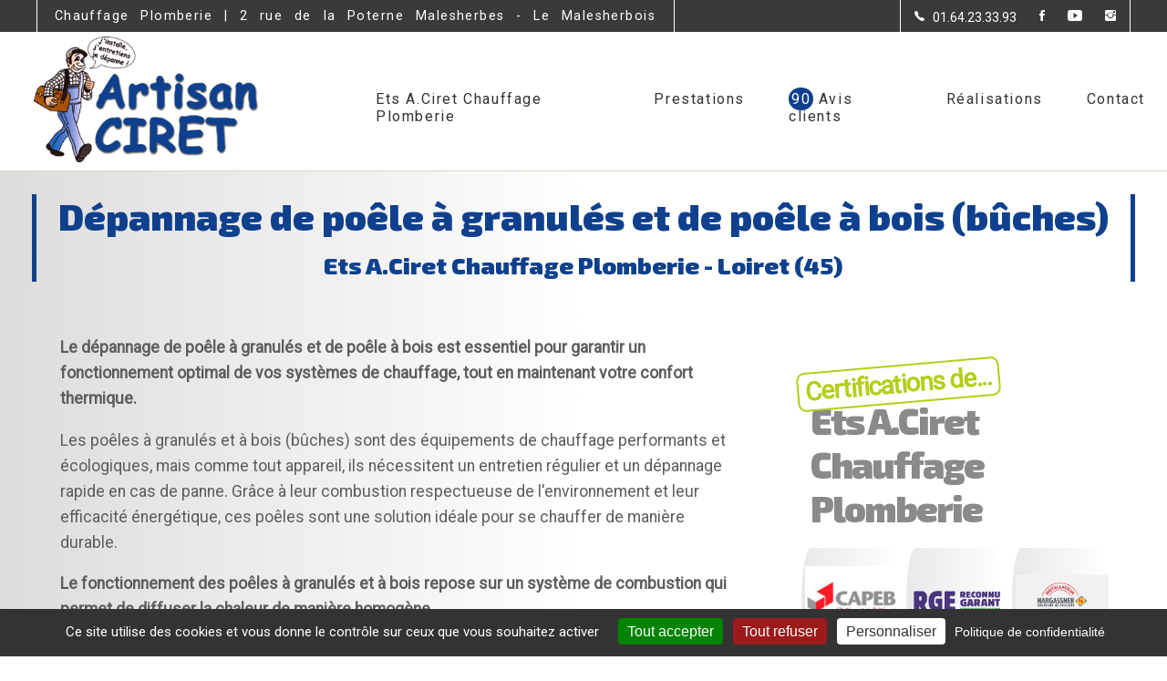

--- FILE ---
content_type: text/html; charset=UTF-8
request_url: https://www.entreprise-ciret.com/metier/203-depannage-de-poele-a-granules-et-de-poele-a-bois-buches-loiret-45
body_size: 14853
content:
<!DOCTYPE html>
<html lang="fr">
    <head>
        <meta charset="utf-8"/>        <meta name="viewport" content="width=device-width, initial-scale=1.0">
        <meta http-equiv="X-UA-Compatible" content="IE=EmulateIE10">
        <title>
            Dépannage de poêle à granulés et de poêle à bois (bûches) - Ets A.Ciret Chauffage Plomberie        </title>
        <meta name="description" content="Situés à Le Malesherbois (45330), nous intervenons dans les domaines suivants : Installation chaudière à granulés et bois, Installation chaudière gaz, Installation d&#039;un poêle à granulés ou d&#039;un poêle à bois (bûches), Installation et entretien d&#039;une cheminée ou d&#039;un poêle à gaz, Installation d&#039;une pompe à chaleur, Installation de climatisation, Installation ou rénovation d&#039;une salle de bain, Circuit de chauffage central, Installation d&#039;une pompe à chaleur géothermique, Installation d&#039;un chauffe eau thermodynamique (PAC), Installation chaudière fioul, Installation d&#039;une cuisinière &amp; poêle à bois hydro bouilleur, Dépannage chaudière à granulés et bois, Dépannage chaudière fioul, Installation d&#039;un adoucisseur d&#039;eau sanitaire ou d&#039;un osmoseur, Dépannage chaudière gaz, Dépannage d&#039;un chauffage solaire (SSC), Dépannage chauffe eau gaz, Dépannage d&#039;un chauffe eau solaire (CESI), Dépannage d&#039;un chauffe eau thermodynamique, Dépannage de climatisation, Dépannage de poêle à granulés et de poêle à bois (bûches), Dépannage d&#039;une pompe à chaleur, Dépannage de radiateurs, Désembouage du circuit de chauffage central, Entretien d&#039;un adoucisseur d&#039;eau sanitaire, Entretien chaudière à granulés et bois, Entretien chaudière fioul, Entretien chaudière gaz, Entretien d&#039;un chauffage solaire (SSC), Entretien chauffe eau gaz, Entretien d&#039;un chauffe eau solaire (CESI), Entretien d&#039;un chauffe eau thermodynamique, Entretien de cheminée (insert ou foyer ouvert), Entretien cuisinière à bois hydro bouilleur, Entretien de climatisation, Entretien de poêle à granulés et de poêle à bois (bûches), Entretien d&#039;une pompe à chaleur, Installation d&#039;un chauffage solaire (SSC), Installation chauffe eau gaz, Installation d&#039;un chauffe eau solaire (CESI), Installation de cheminée (insert ou foyer ouvert), Mise aux normes et conformité système chauffage, Plomberie sanitaire, Pose de carrelage &amp; de faïence, Pose de plancher chauffant et/ou refroidissant, Pose de radiateurs, Pose de robinets de radiateurs, Production d&#039;eau chaude sanitaire, Forage de puits &amp; installation de pompe à eau, Ramonage de conduit de cheminée, de poêle ou de chaudière, Régulation de chauffage, Installation de robinet, de mitigeur ou de colonne de douche, Tubage de conduit de cheminée, de poêle ou de chaudière, Faire installer / construire un SPA, Modification réseau de gaz, Installation d&#039;un chauffage professionnel d&#039;atelier, Mise en service de pompe à chaleur géothermique, Dépannage pompe à chaleur géothermique, Isolation thermique par l&#039;extérieur ITE, Isolation thermique par l&#039;intérieur, Les différents types d&#039;isolants thermiques."/><link rel="canonical" href="https://www.entreprise-ciret.com/metier/203-depannage-de-poele-a-granules-et-de-poele-a-bois-buches-loiret-45"/><link href="/favicon/favicon.ico" rel="shortcut icon"/>
	<link rel="stylesheet" href="/gb5_v1/css/main.css?v=20250513"/>
	<link rel="stylesheet" href="/gb5_v1/css/menu.css"/>
	<link rel="stylesheet" href="/gb5_v1/css/avisclient.css"/>
	<link rel="stylesheet" href="/gb5_v1/css/certifications.css"/>
	<link rel="stylesheet" href="/gb5_v1/css/realisation.css"/>
	<link rel="stylesheet" href="/gb5_v1/css/marques.css"/>
	<link rel="stylesheet" href="/gb5_v1/css/jquery.text-marquee.min.css"/>
	<link rel="stylesheet" href="/gb5_v1/css/ionicons.css"/>
	<link rel="stylesheet" href="/gb5_v1/css/footer.css"/>
	<link rel="stylesheet" href="/gb5_v1/css/contact.css"/>
	<link rel="stylesheet" href="/css/specifique.css"/>
 
        <!-- HTML5 shim and Respond.js IE8 support of HTML5 elements and media queries -->
        <!--[if lt IE 9]>
        
	<script src="https://oss.maxcdn.com/html5shiv/3.7.2/html5shiv.min"></script>
	<script src="https://oss.maxcdn.com/respond/1.4.2/respond.min"></script>
        <![endif]-->
        <!-- google analytics (new) -->
                    <script async src="https://www.googletagmanager.com/gtag/js?id=UA-93381926-1"></script>
            <script>
                window.dataLayer = window.dataLayer || [];
                function gtag() {
                    dataLayer.push(arguments);
                }
                gtag('js', new Date());

                gtag('config', 'UA-93381926-1');
            </script>
                <!-- Google Tag Manager -->
                <!-- End Google Tag Manager -->
        <!--cas particulier du tracker de renergie33-->
            </head>

    <body id="metier">

        <!-- Google Tag Manager (noscript) -->
                <!-- End Google Tag Manager (noscript) -->

        <!--Header sur toute les pages sauf la home-->
                    <header class="header" id="myHeader">

    <section class="topadress-container BackgroundColor1">
        <div class="topadress">
            <div class="SlideOnMobile">
                <p class="Activities Left box" id="bounce">
                    <span class="text-marquee text-marquee--initialized"><span class="text-marquee__text">
                            <!--                            SARL Mon Entreprise | Cheministe - Plombier - Chauffagiste - Couvreur | Angers - Bouchemaine - Avrillé-->
                            Ets A.Ciret Chauffage Plomberie | 2 rue de la Poterne Malesherbes - Le Malesherbois (45330) 
                        </span>

                    </span>
                </p>
            </div>

            <ul class="Activities Right">
                <li class="tel">
                    <div class="IfDoublePhone HideUnder800">
                        <div class="DoublePhone">
                                                            <a href="tel:02.38.34.71.78" aria-label="Contactez-nous par téléphone"> <span>02.38.34.71.78</span></a>
                                                                                        <a href="tel:01.64.23.33.93" aria-label="Contactez-nous par téléphone"> <span>01.64.23.33.93</span></a>
                                                                                        <a href="tel:06.25.86.19.27" aria-label="Contactez-nous par téléphone"> <span>06.25.86.19.27</span></a>
                                                    </div>
                    </div>
                    <label class="dropdownPhone ShowUnder800">
                        <div class="dropdownPhone-button">

                        </div>
                        <input type="checkbox" class="dropdownPhone-input" id="test">
                        <ul class="dropdownPhone-menu">
                                                            <li><a href="tel:02.38.34.71.78" aria-label="Contactez-nous par téléphone"> <span>02.38.34.71.78</span></a></li>
                                                                                        <li><a href="tel:01.64.23.33.93" aria-label="Contactez-nous par téléphone"> <span>01.64.23.33.93</span></a></li>
                                                                                        <li><a href="tel:06.25.86.19.27" aria-label="Contactez-nous par téléphone"> <span>06.25.86.19.27</span></a></li>
                                                    </ul>
                    </label>
                </li>
                                    <li class="facebook"><a href="https://fr-fr.facebook.com/aciret45/" target="_blank" rel="noopener"  aria-label="la Page Facebook de Ets A.Ciret Chauffage Plomberie" target="_blank" rel="noopener"><span style="display: none">facebook</span></a></li>
                                                                    <li class="youtube"><a href="https://www.youtube.com/channel/UCjvqLjPcHYqir0K9lgH3TwA" target="_blank" rel="noopener"  aria-label="la Page youtube de Ets A.Ciret Chauffage Plomberie" target="_blank" rel="noopener"><span style="display: none">youtube</span></a></li>
                                                    <li class="instagram"><a href="https://www.instagram.com/a.ciret/?hl=fr" target="_blank" rel="noopener"  aria-label="la Page instagram de Ets A.Ciret Chauffage Plomberie" target="_blank" rel="noopener"><span style="display: none">instagram</span></a></li> 
                            </ul>
        </div>

    </section>

    <span itemscope="" itemtype="http://schema.org/SiteNavigationElement">
        <nav class="menu-container">
            <div class="menu">
                <ul>
                    <li class="hidelogoonmobile"><a href="/" alt="Ets A.Ciret Chauffage Plomberie" itemprop="url" class="logo"><img src="https://www.reseau-proeco-energies.fr/img/artisans/website_logo_1200.png" alt="Ets A.Ciret Chauffage Plomberie"/></a></li>
                    <li class="onlymobile"><a href="/" alt="" itemprop="url" class="text"><span itemprop="name">Accueil</span></a></li>
                    <li><a href="/entreprise" alt="Ets A.Ciret Chauffage Plomberie" itemprop="url" class="text"><span itemprop="name">Ets A.Ciret Chauffage Plomberie</span></a></li>
                    <li class="menu-dropdown-icon"><span alt="prestations Ets A.Ciret Chauffage Plomberie" itemprop="url" class="text sub"><span itemprop="name">Prestations</span></span>
                        <ul class="normal-sub" style="display: none;">                            
                                                            <li><a href="/metier/16-installation-chaudiere-a-granules-et-bois-loiret-45" alt="Installation chaudière à granulés et bois" itemprop="url"><span itemprop="name">Installation chaudière à granulés et bois</span>
                                    </a></li>
                                                            <li><a href="/metier/131-installation-chaudiere-gaz-loiret-45" alt="Installation chaudière gaz" itemprop="url"><span itemprop="name">Installation chaudière gaz</span>
                                    </a></li>
                                                            <li><a href="/metier/156-installation-d-un-poele-a-granules-ou-d-un-poele-a-bois-buches-loiret-45" alt="Installation d'un poêle à granulés ou d'un poêle à bois (bûches)" itemprop="url"><span itemprop="name">Installation d'un poêle à granulés ou d'un poêle à bois (bûches)</span>
                                    </a></li>
                                                            <li><a href="/metier/152-installation-et-entretien-d-une-cheminee-ou-d-un-poele-a-gaz-loiret-45" alt="Installation et entretien d'une cheminée ou d'un poêle à gaz" itemprop="url"><span itemprop="name">Installation et entretien d'une cheminée ou d'un poêle à gaz</span>
                                    </a></li>
                                                            <li><a href="/metier/22-installation-d-une-pompe-a-chaleur-loiret-45" alt="Installation d'une pompe à chaleur" itemprop="url"><span itemprop="name">Installation d'une pompe à chaleur</span>
                                    </a></li>
                                                            <li><a href="/metier/8-installation-de-climatisation-loiret-45" alt="Installation de climatisation" itemprop="url"><span itemprop="name">Installation de climatisation</span>
                                    </a></li>
                                                            <li><a href="/metier/65-installation-ou-renovation-d-une-salle-de-bain-loiret-45" alt="Installation ou rénovation d'une salle de bain" itemprop="url"><span itemprop="name">Installation ou rénovation d'une salle de bain</span>
                                    </a></li>
                                                            <li><a href="/metier/99-circuit-de-chauffage-central-loiret-45" alt="Circuit de chauffage central" itemprop="url"><span itemprop="name">Circuit de chauffage central</span>
                                    </a></li>
                                                            <li><a href="/metier/240-installation-d-une-pompe-a-chaleur-geothermique-loiret-45" alt="Installation d'une pompe à chaleur géothermique" itemprop="url"><span itemprop="name">Installation d'une pompe à chaleur géothermique</span>
                                    </a></li>
                                                            <li><a href="/metier/162-installation-d-un-chauffe-eau-thermodynamique-pac-loiret-45" alt="Installation d'un chauffe eau thermodynamique (PAC)" itemprop="url"><span itemprop="name">Installation d'un chauffe eau thermodynamique (PAC)</span>
                                    </a></li>
                                                            <li><a href="/metier/98-installation-chaudiere-fioul-loiret-45" alt="Installation chaudière fioul" itemprop="url"><span itemprop="name">Installation chaudière fioul</span>
                                    </a></li>
                                                            <li><a href="/metier/145-installation-d-une-cuisiniere-poele-a-bois-hydro-bouilleur-loiret-45" alt="Installation d'une cuisinière & poêle à bois hydro bouilleur" itemprop="url"><span itemprop="name">Installation d'une cuisinière & poêle à bois hydro bouilleur</span>
                                    </a></li>
                                                            <li><a href="/metier/202-depannage-chaudiere-a-granules-et-bois-loiret-45" alt="Dépannage chaudière à granulés et bois" itemprop="url"><span itemprop="name">Dépannage chaudière à granulés et bois</span>
                                    </a></li>
                                                            <li><a href="/metier/153-depannage-chaudiere-fioul-loiret-45" alt="Dépannage chaudière fioul" itemprop="url"><span itemprop="name">Dépannage chaudière fioul</span>
                                    </a></li>
                                                            <li><a href="/metier/7-installation-d-un-adoucisseur-d-eau-sanitaire-ou-d-un-osmoseur-loiret-45" alt="Installation d'un adoucisseur d'eau sanitaire ou d'un osmoseur" itemprop="url"><span itemprop="name">Installation d'un adoucisseur d'eau sanitaire ou d'un osmoseur</span>
                                    </a></li>
                                                            <li><a href="/metier/148-depannage-chaudiere-gaz-loiret-45" alt="Dépannage chaudière gaz" itemprop="url"><span itemprop="name">Dépannage chaudière gaz</span>
                                    </a></li>
                                                            <li><a href="/metier/210-depannage-d-un-chauffage-solaire-ssc-loiret-45" alt="Dépannage d'un chauffage solaire (SSC)" itemprop="url"><span itemprop="name">Dépannage d'un chauffage solaire (SSC)</span>
                                    </a></li>
                                                            <li><a href="/metier/200-depannage-chauffe-eau-gaz-loiret-45" alt="Dépannage chauffe eau gaz" itemprop="url"><span itemprop="name">Dépannage chauffe eau gaz</span>
                                    </a></li>
                                                            <li><a href="/metier/211-depannage-d-un-chauffe-eau-solaire-cesi-loiret-45" alt="Dépannage d'un chauffe eau solaire (CESI)" itemprop="url"><span itemprop="name">Dépannage d'un chauffe eau solaire (CESI)</span>
                                    </a></li>
                                                            <li><a href="/metier/207-depannage-d-un-chauffe-eau-thermodynamique-loiret-45" alt="Dépannage d'un chauffe eau thermodynamique" itemprop="url"><span itemprop="name">Dépannage d'un chauffe eau thermodynamique</span>
                                    </a></li>
                                                            <li><a href="/metier/9-depannage-de-climatisation-loiret-45" alt="Dépannage de climatisation" itemprop="url"><span itemprop="name">Dépannage de climatisation</span>
                                    </a></li>
                                                            <li><a href="/metier/203-depannage-de-poele-a-granules-et-de-poele-a-bois-buches-loiret-45" alt="Dépannage de poêle à granulés et de poêle à bois (bûches)" itemprop="url"><span itemprop="name">Dépannage de poêle à granulés et de poêle à bois (bûches)</span>
                                    </a></li>
                                                            <li><a href="/metier/160-depannage-d-une-pompe-a-chaleur-loiret-45" alt="Dépannage d'une pompe à chaleur" itemprop="url"><span itemprop="name">Dépannage d'une pompe à chaleur</span>
                                    </a></li>
                                                            <li><a href="/metier/67-depannage-de-radiateurs-loiret-45" alt="Dépannage de radiateurs" itemprop="url"><span itemprop="name">Dépannage de radiateurs</span>
                                    </a></li>
                                                            <li><a href="/metier/192-desembouage-du-circuit-de-chauffage-central-loiret-45" alt="Désembouage du circuit de chauffage central" itemprop="url"><span itemprop="name">Désembouage du circuit de chauffage central</span>
                                    </a></li>
                                                            <li><a href="/metier/55-entretien-d-un-adoucisseur-d-eau-sanitaire-loiret-45" alt="Entretien d'un adoucisseur d'eau sanitaire" itemprop="url"><span itemprop="name">Entretien d'un adoucisseur d'eau sanitaire</span>
                                    </a></li>
                                                            <li><a href="/metier/85-entretien-chaudiere-a-granules-et-bois-loiret-45" alt="Entretien chaudière à granulés et bois" itemprop="url"><span itemprop="name">Entretien chaudière à granulés et bois</span>
                                    </a></li>
                                                            <li><a href="/metier/30-entretien-chaudiere-fioul-loiret-45" alt="Entretien chaudière fioul" itemprop="url"><span itemprop="name">Entretien chaudière fioul</span>
                                    </a></li>
                                                            <li><a href="/metier/91-entretien-chaudiere-gaz-loiret-45" alt="Entretien chaudière gaz" itemprop="url"><span itemprop="name">Entretien chaudière gaz</span>
                                    </a></li>
                                                            <li><a href="/metier/199-entretien-d-un-chauffage-solaire-ssc-loiret-45" alt="Entretien d'un chauffage solaire (SSC)" itemprop="url"><span itemprop="name">Entretien d'un chauffage solaire (SSC)</span>
                                    </a></li>
                                                            <li><a href="/metier/201-entretien-chauffe-eau-gaz-loiret-45" alt="Entretien chauffe eau gaz" itemprop="url"><span itemprop="name">Entretien chauffe eau gaz</span>
                                    </a></li>
                                                            <li><a href="/metier/87-entretien-d-un-chauffe-eau-solaire-cesi-loiret-45" alt="Entretien d'un chauffe eau solaire (CESI)" itemprop="url"><span itemprop="name">Entretien d'un chauffe eau solaire (CESI)</span>
                                    </a></li>
                                                            <li><a href="/metier/208-entretien-d-un-chauffe-eau-thermodynamique-loiret-45" alt="Entretien d'un chauffe eau thermodynamique" itemprop="url"><span itemprop="name">Entretien d'un chauffe eau thermodynamique</span>
                                    </a></li>
                                                            <li><a href="/metier/204-entretien-de-cheminee-insert-ou-foyer-ouvert-loiret-45" alt="Entretien de cheminée (insert ou foyer ouvert)" itemprop="url"><span itemprop="name">Entretien de cheminée (insert ou foyer ouvert)</span>
                                    </a></li>
                                                            <li><a href="/metier/206-entretien-cuisiniere-a-bois-hydro-bouilleur-loiret-45" alt="Entretien cuisinière à bois hydro bouilleur" itemprop="url"><span itemprop="name">Entretien cuisinière à bois hydro bouilleur</span>
                                    </a></li>
                                                            <li><a href="/metier/209-entretien-de-climatisation-loiret-45" alt="Entretien de climatisation" itemprop="url"><span itemprop="name">Entretien de climatisation</span>
                                    </a></li>
                                                            <li><a href="/metier/88-entretien-de-poele-a-granules-et-de-poele-a-bois-buches-loiret-45" alt="Entretien de poêle à granulés et de poêle à bois (bûches)" itemprop="url"><span itemprop="name">Entretien de poêle à granulés et de poêle à bois (bûches)</span>
                                    </a></li>
                                                            <li><a href="/metier/31-entretien-d-une-pompe-a-chaleur-loiret-45" alt="Entretien d'une pompe à chaleur" itemprop="url"><span itemprop="name">Entretien d'une pompe à chaleur</span>
                                    </a></li>
                                                            <li><a href="/metier/97-installation-d-un-chauffage-solaire-ssc-loiret-45" alt="Installation d'un chauffage solaire (SSC)" itemprop="url"><span itemprop="name">Installation d'un chauffage solaire (SSC)</span>
                                    </a></li>
                                                            <li><a href="/metier/151-installation-chauffe-eau-gaz-loiret-45" alt="Installation chauffe eau gaz" itemprop="url"><span itemprop="name">Installation chauffe eau gaz</span>
                                    </a></li>
                                                            <li><a href="/metier/163-installation-d-un-chauffe-eau-solaire-cesi-loiret-45" alt="Installation d'un chauffe eau solaire (CESI)" itemprop="url"><span itemprop="name">Installation d'un chauffe eau solaire (CESI)</span>
                                    </a></li>
                                                            <li><a href="/metier/158-installation-de-cheminee-insert-ou-foyer-ouvert-loiret-45" alt="Installation de cheminée (insert ou foyer ouvert)" itemprop="url"><span itemprop="name">Installation de cheminée (insert ou foyer ouvert)</span>
                                    </a></li>
                                                            <li><a href="/metier/222-mise-aux-normes-et-conformite-systeme-chauffage-loiret-45" alt="Mise aux normes et conformité système chauffage" itemprop="url"><span itemprop="name">Mise aux normes et conformité système chauffage</span>
                                    </a></li>
                                                            <li><a href="/metier/20-plomberie-sanitaire-loiret-45" alt="Plomberie sanitaire" itemprop="url"><span itemprop="name">Plomberie sanitaire</span>
                                    </a></li>
                                                            <li><a href="/metier/26-pose-de-carrelage-de-faience-loiret-45" alt="Pose de carrelage & de faïence" itemprop="url"><span itemprop="name">Pose de carrelage & de faïence</span>
                                    </a></li>
                                                            <li><a href="/metier/191-pose-de-plancher-chauffant-et-ou-refroidissant-loiret-45" alt="Pose de plancher chauffant et/ou refroidissant" itemprop="url"><span itemprop="name">Pose de plancher chauffant et/ou refroidissant</span>
                                    </a></li>
                                                            <li><a href="/metier/189-pose-de-radiateurs-loiret-45" alt="Pose de radiateurs" itemprop="url"><span itemprop="name">Pose de radiateurs</span>
                                    </a></li>
                                                            <li><a href="/metier/217-pose-de-robinets-de-radiateurs-loiret-45" alt="Pose de robinets de radiateurs" itemprop="url"><span itemprop="name">Pose de robinets de radiateurs</span>
                                    </a></li>
                                                            <li><a href="/metier/15-production-d-eau-chaude-sanitaire-loiret-45" alt="Production d'eau chaude sanitaire" itemprop="url"><span itemprop="name">Production d'eau chaude sanitaire</span>
                                    </a></li>
                                                            <li><a href="/metier/5-forage-de-puits-installation-de-pompe-a-eau-loiret-45" alt="Forage de puits & installation de pompe à eau" itemprop="url"><span itemprop="name">Forage de puits & installation de pompe à eau</span>
                                    </a></li>
                                                            <li><a href="/metier/176-ramonage-de-conduit-de-cheminee-de-poele-ou-de-chaudiere-loiret-45" alt="Ramonage de conduit de cheminée, de poêle ou de chaudière" itemprop="url"><span itemprop="name">Ramonage de conduit de cheminée, de poêle ou de chaudière</span>
                                    </a></li>
                                                            <li><a href="/metier/150-regulation-de-chauffage-loiret-45" alt="Régulation de chauffage" itemprop="url"><span itemprop="name">Régulation de chauffage</span>
                                    </a></li>
                                                            <li><a href="/metier/218-installation-de-robinet-de-mitigeur-ou-de-colonne-de-douche-loiret-45" alt="Installation de robinet, de mitigeur ou de colonne de douche" itemprop="url"><span itemprop="name">Installation de robinet, de mitigeur ou de colonne de douche</span>
                                    </a></li>
                                                            <li><a href="/metier/175-tubage-de-conduit-de-cheminee-de-poele-ou-de-chaudiere-loiret-45" alt="Tubage de conduit de cheminée, de poêle ou de chaudière" itemprop="url"><span itemprop="name">Tubage de conduit de cheminée, de poêle ou de chaudière</span>
                                    </a></li>
                                                            <li><a href="/metier/251-faire-installer-construire-un-spa-loiret-45" alt="Faire installer / construire un SPA" itemprop="url"><span itemprop="name">Faire installer / construire un SPA</span>
                                    </a></li>
                                                            <li><a href="/metier/280-modification-reseau-de-gaz-loiret-45" alt="Modification réseau de gaz" itemprop="url"><span itemprop="name">Modification réseau de gaz</span>
                                    </a></li>
                                                            <li><a href="/metier/281-installation-d-un-chauffage-professionnel-d-atelier-loiret-45" alt="Installation d'un chauffage professionnel d'atelier" itemprop="url"><span itemprop="name">Installation d'un chauffage professionnel d'atelier</span>
                                    </a></li>
                                                            <li><a href="/metier/287-mise-en-service-de-pompe-a-chaleur-geothermique-loiret-45" alt="Mise en service de pompe à chaleur géothermique" itemprop="url"><span itemprop="name">Mise en service de pompe à chaleur géothermique</span>
                                    </a></li>
                                                            <li><a href="/metier/289-depannage-pompe-a-chaleur-geothermique-loiret-45" alt="Dépannage pompe à chaleur géothermique" itemprop="url"><span itemprop="name">Dépannage pompe à chaleur géothermique</span>
                                    </a></li>
                                                            <li><a href="/metier/194-isolation-thermique-par-l-exterieur-ite-loiret-45" alt="Isolation thermique par l'extérieur ITE" itemprop="url"><span itemprop="name">Isolation thermique par l'extérieur ITE</span>
                                    </a></li>
                                                            <li><a href="/metier/6-isolation-thermique-par-l-interieur-loiret-45" alt="Isolation thermique par l'intérieur" itemprop="url"><span itemprop="name">Isolation thermique par l'intérieur</span>
                                    </a></li>
                                                            <li><a href="/metier/195-les-differents-types-d-isolants-thermiques-loiret-45" alt="Les différents types d'isolants thermiques" itemprop="url"><span itemprop="name">Les différents types d'isolants thermiques</span>
                                    </a></li>
                                                    </ul>
                    </li>
                                                                        <li data-note="★ 4.7/5" class="MenuAvisClient">
                                <a href="/avis-clients" alt="avis clients Ets A.Ciret Chauffage Plomberie" itemprop="url" class="text">
                                    <span itemprop="name"><span class="bulle">90</span> Avis clients</span>
                                </a>                        
                            </li>
                                                                <li>
                        <a href="/realisations/1" alt="realisations Ets A.Ciret Chauffage Plomberie" itemprop="url" class="text"><span itemprop="name">Réalisations</span></a>
                    </li>
                    <li>
                        <a href="/contact" alt="contacter Ets A.Ciret Chauffage Plomberie" itemprop="url" class="text"><span itemprop="name">Contact</span></a>
                    </li>
                </ul>
            </div>
        </nav>
    </span>
</header>                                            <script type="application/ld+json">
                    {
                    "@context": "https://schema.org/",
                    "@type": "CreativeWorkSeries",
                    "name": "Ets A.Ciret Chauffage Plomberie",
                    "aggregateRating": {
                    "@type": "AggregateRating",
                    "ratingValue": "4.7",
                    "bestRating": "5",
                    "ratingCount": "90"
                    }
                    }
                </script>
                            
<section class="contentMain BGGradient1">
    <div class="FullMaxWidth">
        <!--<h1 class="MainTitle AlignCenter">Installation chaudière à granulés et bois<br><small>SARL Mon Entreprise - Chauffagiste bois (installateur chauffage Bois) - Maine-et-Loire (49)</small></h1>-->
        <h1 class="MainTitle AlignCenter">Dépannage de poêle à granulés et de poêle à bois (bûches)<br><small>Ets A.Ciret Chauffage Plomberie  - Loiret (45)</small></h1>
    </div>

    <div class="ContentMainTextLeft">
        <div class="MainTextLeft">
            <p><strong>Le dépannage de poêle à granulés et de poêle à bois est essentiel pour garantir un fonctionnement optimal de vos systèmes de chauffage, tout en maintenant votre confort thermique.</strong></p><p>Les poêles à granulés et à bois (bûches) sont des équipements de chauffage performants et écologiques, mais comme tout appareil, ils nécessitent un entretien régulier et un dépannage rapide en cas de panne. Grâce à leur combustion respectueuse de l'environnement et leur efficacité énergétique, ces poêles sont une solution idéale pour se chauffer de manière durable.</p><p><strong>Le fonctionnement des poêles à granulés et à bois repose sur un système de combustion qui permet de diffuser la chaleur de manière homogène.</strong></p><ul><li>Les poêles à granulés utilisent des granulés de bois comme combustible. Ces derniers sont automatiquement alimentés dans le foyer par une vis sans fin, permettant un chauffage régulé.</li><li>Les poêles à bois (bûches), quant à eux, nécessitent une gestion manuelle du combustible et offrent une chaleur traditionnelle, mais efficace.</li></ul><p><strong>Les avantages de faire appel à un professionnel pour le dépannage de votre poêle à granulés ou poêle à bois :</strong></p><ul><li>Un diagnostic rapide et précis des pannes (problèmes d'alimentation, de ventilation, de combustion ou de thermostat).</li><li>Une remise en état efficace et durable pour éviter des pannes futures.</li><li>Un entretien préventif pour prolonger la durée de vie de votre appareil et maintenir un rendement optimal.</li></ul><p><strong>Les marques que nous intervenons :</strong></p><ul><li><strong>HARGASSNER</strong>, <strong>EDILKAMIN</strong>, <strong>VIESSMANN</strong>, <strong>MCZ</strong>, <strong>SCAN</strong>.</li></ul><p><strong>Notre entreprise A.CIRET, spécialisée dans le dépannage de poêles à granulés et à bois, vous propose :</strong></p><ul><li>Un service de dépannage rapide et de qualité, sur des poêles à granulés et à bois de toutes marques.</li><li>Des réparations pour toutes sortes de dysfonctionnements, que ce soit au niveau de l'alimentation en granulés, des moteurs, de la ventilation ou du contrôle électronique.</li><li>Un entretien régulier pour garantir la sécurité et la performance de votre appareil.</li></ul><p><strong>Nous intervenons dans les secteurs :</strong></p><ul><li><strong>45 :</strong> Malesherbes, Pithiviers</li><li><strong>77 :</strong> La Chapelle-la-Reine, Fontainebleau</li><li><strong>91 :</strong> Étampes, Nemours</li></ul><p><strong>Pour vos besoins de dépannage et d'entretien de poêles à granulés et à bois, contactez A.CIRET.</strong> Vous bénéficierez d'une expertise reconnue, de conseils personnalisés et d'un service de qualité, afin de profiter d'un chauffage performant tout au long de l'hiver.</p><p><strong>Devis offert.</strong></p>            <!-- <div class="embedYoutube">
                <iframe width="560" height="315" src="https://www.youtube.com/embed/n5-gtrDS6mQ" title="YouTube video player" frameborder="0" allow="accelerometer; autoplay; clipboard-write; encrypted-media; gyroscope; picture-in-picture" allowfullscreen></iframe>
            </div> -->
            <div class="CTAForm"><a href="/contact" id="smooth">Demander un devis</a></div>
        </div>
    </div>
    <div class="ContentMainRight">
        <section class="certifications certificationsLeft">
            <div class="contentCertif">
                <h4><small>Certifications de...</small> Ets A.Ciret Chauffage Plomberie</h4>
                <ul>
                                            <li>
                            <figure class="snip1482" title="capeb">
                                <figcaption>
                                    <a href="https://www.reseau-proeco-energies.fr/certifications/capeb-45/loiret-45" target="_blank" alt="CAPEB">Certifié CAPEB</a>
                                </figcaption>
                                <a href="https://www.reseau-proeco-energies.fr/certifications/capeb-45/loiret-45" alt="CAPEB" style="opacity: 1;">
                                    <!--<img src="https://www.reseau-proeco-energies.fr/img/certifications/qualibois.png" alt="SARL Mon entreprise est certifié Qualibois RGE 2020">-->
                                    <img src="https://www.reseau-proeco-energies.fr/img/certifications/capeb.jpg" alt="Ets A.Ciret Chauffage Plomberie certifié CAPEB"/>                                </a>
                            </figure>
                        </li>
                                            <li>
                            <figure class="snip1482" title="entreprise certifiée rge">
                                <figcaption>
                                    <a href="https://www.reseau-proeco-energies.fr/certifications/entreprise-certifiee-rge-23/loiret-45" target="_blank" alt="Entreprise Certifiée RGE">Certifié Entreprise Certifiée RGE</a>
                                </figcaption>
                                <a href="https://www.reseau-proeco-energies.fr/certifications/entreprise-certifiee-rge-23/loiret-45" alt="Entreprise Certifiée RGE" style="opacity: 1;">
                                    <!--<img src="https://www.reseau-proeco-energies.fr/img/certifications/qualibois.png" alt="SARL Mon entreprise est certifié Qualibois RGE 2020">-->
                                    <img src="https://www.reseau-proeco-energies.fr/img/certifications/rge-reconnu.png" alt="Ets A.Ciret Chauffage Plomberie certifié Entreprise Certifiée RGE"/>                                </a>
                            </figure>
                        </li>
                                            <li>
                            <figure class="snip1482" title="hargassner installateur qualifié">
                                <figcaption>
                                    <a href="https://www.reseau-proeco-energies.fr/certifications/hargassner-installateur-qualifie-65/loiret-45" target="_blank" alt="Hargassner installateur Qualifié">Certifié Hargassner installateur Qualifié</a>
                                </figcaption>
                                <a href="https://www.reseau-proeco-energies.fr/certifications/hargassner-installateur-qualifie-65/loiret-45" alt="Hargassner installateur Qualifié" style="opacity: 1;">
                                    <!--<img src="https://www.reseau-proeco-energies.fr/img/certifications/qualibois.png" alt="SARL Mon entreprise est certifié Qualibois RGE 2020">-->
                                    <img src="https://www.reseau-proeco-energies.fr/img/certifications/Hargassner qualife.png" alt="Ets A.Ciret Chauffage Plomberie certifié Hargassner installateur Qualifié"/>                                </a>
                            </figure>
                        </li>
                                            <li>
                            <figure class="snip1482" title="la qualité d’artisan">
                                <figcaption>
                                    <a href="https://www.reseau-proeco-energies.fr/certifications/la-qualite-d-artisan-34/loiret-45" target="_blank" alt="La Qualité d’Artisan">Certifié La Qualité d’Artisan</a>
                                </figcaption>
                                <a href="https://www.reseau-proeco-energies.fr/certifications/la-qualite-d-artisan-34/loiret-45" alt="La Qualité d’Artisan" style="opacity: 1;">
                                    <!--<img src="https://www.reseau-proeco-energies.fr/img/certifications/qualibois.png" alt="SARL Mon entreprise est certifié Qualibois RGE 2020">-->
                                    <img src="https://www.reseau-proeco-energies.fr/img/certifications/artisan.jpg" alt="Ets A.Ciret Chauffage Plomberie certifié La Qualité d’Artisan"/>                                </a>
                            </figure>
                        </li>
                                            <li>
                            <figure class="snip1482" title="pg - mention engagé gaz vert">
                                <figcaption>
                                    <a href="https://www.reseau-proeco-energies.fr/certifications/pg-mention-engage-gaz-vert-106/loiret-45" target="_blank" alt="PG - Mention Engagé Gaz Vert">Certifié PG - Mention Engagé Gaz Vert</a>
                                </figcaption>
                                <a href="https://www.reseau-proeco-energies.fr/certifications/pg-mention-engage-gaz-vert-106/loiret-45" alt="PG - Mention Engagé Gaz Vert" style="opacity: 1;">
                                    <!--<img src="https://www.reseau-proeco-energies.fr/img/certifications/qualibois.png" alt="SARL Mon entreprise est certifié Qualibois RGE 2020">-->
                                    <img src="https://www.reseau-proeco-energies.fr/img/certifications/logo-1681201291 (2).jpg" alt="Ets A.Ciret Chauffage Plomberie certifié PG - Mention Engagé Gaz Vert"/>                                </a>
                            </figure>
                        </li>
                                            <li>
                            <figure class="snip1482" title="pg - mention expert pac hybride">
                                <figcaption>
                                    <a href="https://www.reseau-proeco-energies.fr/certifications/pg-mention-expert-pac-hybride-107/loiret-45" target="_blank" alt="PG - Mention Expert PAC Hybride">Certifié PG - Mention Expert PAC Hybride</a>
                                </figcaption>
                                <a href="https://www.reseau-proeco-energies.fr/certifications/pg-mention-expert-pac-hybride-107/loiret-45" alt="PG - Mention Expert PAC Hybride" style="opacity: 1;">
                                    <!--<img src="https://www.reseau-proeco-energies.fr/img/certifications/qualibois.png" alt="SARL Mon entreprise est certifié Qualibois RGE 2020">-->
                                    <img src="https://www.reseau-proeco-energies.fr/img/certifications/2024-12-30_10h50_55.png" alt="Ets A.Ciret Chauffage Plomberie certifié PG - Mention Expert PAC Hybride"/>                                </a>
                            </figure>
                        </li>
                                            <li>
                            <figure class="snip1482" title="pg - professionnel du gaz">
                                <figcaption>
                                    <a href="https://www.reseau-proeco-energies.fr/certifications/pg-professionnel-du-gaz-12/loiret-45" target="_blank" alt="PG - Professionnel du Gaz">Certifié PG - Professionnel du Gaz</a>
                                </figcaption>
                                <a href="https://www.reseau-proeco-energies.fr/certifications/pg-professionnel-du-gaz-12/loiret-45" alt="PG - Professionnel du Gaz" style="opacity: 1;">
                                    <!--<img src="https://www.reseau-proeco-energies.fr/img/certifications/qualibois.png" alt="SARL Mon entreprise est certifié Qualibois RGE 2020">-->
                                    <img src="https://www.reseau-proeco-energies.fr/img/certifications/professionnel_du_gaz.jpg" alt="Ets A.Ciret Chauffage Plomberie certifié PG - Professionnel du Gaz"/>                                </a>
                            </figure>
                        </li>
                                            <li>
                            <figure class="snip1482" title="proactif viessmann">
                                <figcaption>
                                    <a href="https://www.reseau-proeco-energies.fr/certifications/proactif-viessmann-61/loiret-45" target="_blank" alt="PROACTIF Viessmann">Certifié PROACTIF Viessmann</a>
                                </figcaption>
                                <a href="https://www.reseau-proeco-energies.fr/certifications/proactif-viessmann-61/loiret-45" alt="PROACTIF Viessmann" style="opacity: 1;">
                                    <!--<img src="https://www.reseau-proeco-energies.fr/img/certifications/qualibois.png" alt="SARL Mon entreprise est certifié Qualibois RGE 2020">-->
                                    <img src="https://www.reseau-proeco-energies.fr/img/certifications/proactif-viessmann.jpg" alt="Ets A.Ciret Chauffage Plomberie certifié PROACTIF Viessmann"/>                                </a>
                            </figure>
                        </li>
                                            <li>
                            <figure class="snip1482" title="professionnels du désembouage de chauffage">
                                <figcaption>
                                    <a href="https://www.reseau-proeco-energies.fr/certifications/professionnels-du-desembouage-de-chauffage-97/loiret-45" target="_blank" alt="Professionnels du Désembouage de chauffage">Certifié Professionnels du Désembouage de chauffage</a>
                                </figcaption>
                                <a href="https://www.reseau-proeco-energies.fr/certifications/professionnels-du-desembouage-de-chauffage-97/loiret-45" alt="Professionnels du Désembouage de chauffage" style="opacity: 1;">
                                    <!--<img src="https://www.reseau-proeco-energies.fr/img/certifications/qualibois.png" alt="SARL Mon entreprise est certifié Qualibois RGE 2020">-->
                                    <img src="https://www.reseau-proeco-energies.fr/img/certifications/désembouage.png" alt="Ets A.Ciret Chauffage Plomberie certifié Professionnels du Désembouage de chauffage"/>                                </a>
                            </figure>
                        </li>
                                            <li>
                            <figure class="snip1482" title="propellet">
                                <figcaption>
                                    <a href="https://www.reseau-proeco-energies.fr/certifications/propellet-20/loiret-45" target="_blank" alt="Propellet">Certifié Propellet</a>
                                </figcaption>
                                <a href="https://www.reseau-proeco-energies.fr/certifications/propellet-20/loiret-45" alt="Propellet" style="opacity: 1;">
                                    <!--<img src="https://www.reseau-proeco-energies.fr/img/certifications/qualibois.png" alt="SARL Mon entreprise est certifié Qualibois RGE 2020">-->
                                    <img src="https://www.reseau-proeco-energies.fr/img/certifications/propellet.png" alt="Ets A.Ciret Chauffage Plomberie certifié Propellet"/>                                </a>
                            </figure>
                        </li>
                                            <li>
                            <figure class="snip1482" title="qualigaz">
                                <figcaption>
                                    <a href="https://www.reseau-proeco-energies.fr/certifications/qualigaz-42/loiret-45" target="_blank" alt="QUALIGAZ">Certifié QUALIGAZ</a>
                                </figcaption>
                                <a href="https://www.reseau-proeco-energies.fr/certifications/qualigaz-42/loiret-45" alt="QUALIGAZ" style="opacity: 1;">
                                    <!--<img src="https://www.reseau-proeco-energies.fr/img/certifications/qualibois.png" alt="SARL Mon entreprise est certifié Qualibois RGE 2020">-->
                                    <img src="https://www.reseau-proeco-energies.fr/img/certifications/qualigaz-evonia.jpg" alt="Ets A.Ciret Chauffage Plomberie certifié QUALIGAZ"/>                                </a>
                            </figure>
                        </li>
                                            <li>
                            <figure class="snip1482" title="rge qualibat - 5133 - installation de chauffe-eau thermodynamique">
                                <figcaption>
                                    <a href="https://www.reseau-proeco-energies.fr/certifications/rge-qualibat-5133-installation-de-chauffe-eau-thermodynamique-136/loiret-45" target="_blank" alt="RGE QUALIBAT - 5133 - Installation de chauffe-eau thermodynamique">Certifié RGE QUALIBAT - 5133 - Installation de chauffe-eau thermodynamique</a>
                                </figcaption>
                                <a href="https://www.reseau-proeco-energies.fr/certifications/rge-qualibat-5133-installation-de-chauffe-eau-thermodynamique-136/loiret-45" alt="RGE QUALIBAT - 5133 - Installation de chauffe-eau thermodynamique" style="opacity: 1;">
                                    <!--<img src="https://www.reseau-proeco-energies.fr/img/certifications/qualibois.png" alt="SARL Mon entreprise est certifié Qualibois RGE 2020">-->
                                    <img src="https://www.reseau-proeco-energies.fr/img/certifications/QualiBAT-5133.jpg" alt="Ets A.Ciret Chauffage Plomberie certifié RGE QUALIBAT - 5133 - Installation de chauffe-eau thermodynamique"/>                                </a>
                            </figure>
                        </li>
                                            <li>
                            <figure class="snip1482" title="rge qualibat - 5211 - remplacement de chaudière gaz/fuel en logement individuel">
                                <figcaption>
                                    <a href="https://www.reseau-proeco-energies.fr/certifications/rge-qualibat-5211-remplacement-de-chaudiere-gaz-fuel-en-logement-individuel-137/loiret-45" target="_blank" alt="RGE QUALIBAT - 5211 - Remplacement de chaudière gaz/fuel en logement individuel">Certifié RGE QUALIBAT - 5211 - Remplacement de chaudière gaz/fuel en logement individuel</a>
                                </figcaption>
                                <a href="https://www.reseau-proeco-energies.fr/certifications/rge-qualibat-5211-remplacement-de-chaudiere-gaz-fuel-en-logement-individuel-137/loiret-45" alt="RGE QUALIBAT - 5211 - Remplacement de chaudière gaz/fuel en logement individuel" style="opacity: 1;">
                                    <!--<img src="https://www.reseau-proeco-energies.fr/img/certifications/qualibois.png" alt="SARL Mon entreprise est certifié Qualibois RGE 2020">-->
                                    <img src="https://www.reseau-proeco-energies.fr/img/certifications/QualiBAT-5211.jpg" alt="Ets A.Ciret Chauffage Plomberie certifié RGE QUALIBAT - 5211 - Remplacement de chaudière gaz/fuel en logement individuel"/>                                </a>
                            </figure>
                        </li>
                                            <li>
                            <figure class="snip1482" title="rge qualibat - 5221 - installation d'appareil de chauffage bois indépendant : poêle et insert">
                                <figcaption>
                                    <a href="https://www.reseau-proeco-energies.fr/certifications/rge-qualibat-5221-installation-d-appareil-de-chauffage-bois-independant-poele-et-insert-140/loiret-45" target="_blank" alt="RGE QUALIBAT - 5221 - Installation d'appareil de chauffage bois indépendant : poêle et insert">Certifié RGE QUALIBAT - 5221 - Installation d'appareil de chauffage bois indépendant : poêle et insert</a>
                                </figcaption>
                                <a href="https://www.reseau-proeco-energies.fr/certifications/rge-qualibat-5221-installation-d-appareil-de-chauffage-bois-independant-poele-et-insert-140/loiret-45" alt="RGE QUALIBAT - 5221 - Installation d'appareil de chauffage bois indépendant : poêle et insert" style="opacity: 1;">
                                    <!--<img src="https://www.reseau-proeco-energies.fr/img/certifications/qualibois.png" alt="SARL Mon entreprise est certifié Qualibois RGE 2020">-->
                                    <img src="https://www.reseau-proeco-energies.fr/img/certifications/QualiBAT-5221.jpg" alt="Ets A.Ciret Chauffage Plomberie certifié RGE QUALIBAT - 5221 - Installation d&#039;appareil de chauffage bois indépendant : poêle et insert"/>                                </a>
                            </figure>
                        </li>
                                            <li>
                            <figure class="snip1482" title="rge qualibat - 5222 - chaudière bois (habitat et tertiaire inférieur à 1000 m²)">
                                <figcaption>
                                    <a href="https://www.reseau-proeco-energies.fr/certifications/rge-qualibat-5222-chaudiere-bois-habitat-et-tertiaire-inferieur-a-1000-m-141/loiret-45" target="_blank" alt="RGE QUALIBAT - 5222 - Chaudière bois (habitat et tertiaire inférieur à 1000 m²)">Certifié RGE QUALIBAT - 5222 - Chaudière bois (habitat et tertiaire inférieur à 1000 m²)</a>
                                </figcaption>
                                <a href="https://www.reseau-proeco-energies.fr/certifications/rge-qualibat-5222-chaudiere-bois-habitat-et-tertiaire-inferieur-a-1000-m-141/loiret-45" alt="RGE QUALIBAT - 5222 - Chaudière bois (habitat et tertiaire inférieur à 1000 m²)" style="opacity: 1;">
                                    <!--<img src="https://www.reseau-proeco-energies.fr/img/certifications/qualibois.png" alt="SARL Mon entreprise est certifié Qualibois RGE 2020">-->
                                    <img src="https://www.reseau-proeco-energies.fr/img/certifications/QualiBAT-5222.jpg" alt="Ets A.Ciret Chauffage Plomberie certifié RGE QUALIBAT - 5222 - Chaudière bois (habitat et tertiaire inférieur à 1000 m²)"/>                                </a>
                            </figure>
                        </li>
                                            <li>
                            <figure class="snip1482" title="rge qualibat - 5231 - pac en habitat et tertiaire inférieur à 1000 m²">
                                <figcaption>
                                    <a href="https://www.reseau-proeco-energies.fr/certifications/rge-qualibat-5231-pac-en-habitat-et-tertiaire-inferieur-a-1000-m-142/loiret-45" target="_blank" alt="RGE QUALIBAT - 5231 - PAC en habitat et tertiaire inférieur à 1000 m²">Certifié RGE QUALIBAT - 5231 - PAC en habitat et tertiaire inférieur à 1000 m²</a>
                                </figcaption>
                                <a href="https://www.reseau-proeco-energies.fr/certifications/rge-qualibat-5231-pac-en-habitat-et-tertiaire-inferieur-a-1000-m-142/loiret-45" alt="RGE QUALIBAT - 5231 - PAC en habitat et tertiaire inférieur à 1000 m²" style="opacity: 1;">
                                    <!--<img src="https://www.reseau-proeco-energies.fr/img/certifications/qualibois.png" alt="SARL Mon entreprise est certifié Qualibois RGE 2020">-->
                                    <img src="https://www.reseau-proeco-energies.fr/img/certifications/QualiBAT-5231.jpg" alt="Ets A.Ciret Chauffage Plomberie certifié RGE QUALIBAT - 5231 - PAC en habitat et tertiaire inférieur à 1000 m²"/>                                </a>
                            </figure>
                        </li>
                                            <li>
                            <figure class="snip1482" title="rge qualipv">
                                <figcaption>
                                    <a href="https://www.reseau-proeco-energies.fr/certifications/rge-qualipv-14/loiret-45" target="_blank" alt="RGE QUALIPV">Certifié RGE QUALIPV</a>
                                </figcaption>
                                <a href="https://www.reseau-proeco-energies.fr/certifications/rge-qualipv-14/loiret-45" alt="RGE QUALIPV" style="opacity: 1;">
                                    <!--<img src="https://www.reseau-proeco-energies.fr/img/certifications/qualibois.png" alt="SARL Mon entreprise est certifié Qualibois RGE 2020">-->
                                    <img src="https://www.reseau-proeco-energies.fr/img/certifications/quali_pv_rge.jpg" alt="Ets A.Ciret Chauffage Plomberie certifié RGE QUALIPV"/>                                </a>
                            </figure>
                        </li>
                                            <li>
                            <figure class="snip1482" title="rge qualisol">
                                <figcaption>
                                    <a href="https://www.reseau-proeco-energies.fr/certifications/rge-qualisol-9/loiret-45" target="_blank" alt="RGE QUALISOL">Certifié RGE QUALISOL</a>
                                </figcaption>
                                <a href="https://www.reseau-proeco-energies.fr/certifications/rge-qualisol-9/loiret-45" alt="RGE QUALISOL" style="opacity: 1;">
                                    <!--<img src="https://www.reseau-proeco-energies.fr/img/certifications/qualibois.png" alt="SARL Mon entreprise est certifié Qualibois RGE 2020">-->
                                    <img src="https://www.reseau-proeco-energies.fr/img/certifications/quali_sol_rge.jpg" alt="Ets A.Ciret Chauffage Plomberie certifié RGE QUALISOL"/>                                </a>
                            </figure>
                        </li>
                                            <li>
                            <figure class="snip1482" title="rge ventilation+">
                                <figcaption>
                                    <a href="https://www.reseau-proeco-energies.fr/certifications/rge-ventilation-94/loiret-45" target="_blank" alt="RGE Ventilation+">Certifié RGE Ventilation+</a>
                                </figcaption>
                                <a href="https://www.reseau-proeco-energies.fr/certifications/rge-ventilation-94/loiret-45" alt="RGE Ventilation+" style="opacity: 1;">
                                    <!--<img src="https://www.reseau-proeco-energies.fr/img/certifications/qualibois.png" alt="SARL Mon entreprise est certifié Qualibois RGE 2020">-->
                                    <img src="https://www.reseau-proeco-energies.fr/img/certifications/ventilation-plus-rge.png" alt="Ets A.Ciret Chauffage Plomberie certifié RGE Ventilation+"/>                                </a>
                            </figure>
                        </li>
                                            <li>
                            <figure class="snip1482" title="stiebel eltron conforthermicien">
                                <figcaption>
                                    <a href="https://www.reseau-proeco-energies.fr/certifications/stiebel-eltron-conforthermicien-77/loiret-45" target="_blank" alt="Stiebel Eltron Conforthermicien">Certifié Stiebel Eltron Conforthermicien</a>
                                </figcaption>
                                <a href="https://www.reseau-proeco-energies.fr/certifications/stiebel-eltron-conforthermicien-77/loiret-45" alt="Stiebel Eltron Conforthermicien" style="opacity: 1;">
                                    <!--<img src="https://www.reseau-proeco-energies.fr/img/certifications/qualibois.png" alt="SARL Mon entreprise est certifié Qualibois RGE 2020">-->
                                    <img src="https://www.reseau-proeco-energies.fr/img/certifications/STIEBEL_ELTRON_logo_Conforthermicien.png" alt="Ets A.Ciret Chauffage Plomberie certifié Stiebel Eltron Conforthermicien"/>                                </a>
                            </figure>
                        </li>
                                    
                </ul>
            </div>
        </section>
    </div>
</section>

    <aside class="Rea">
        <div class="ReaTitre">
            <h4>Sélection de <span>travaux</span></h4>
        </div>
        <div class="ReaContent">
            <ul>
                                    <li>
                        <div class="ReaItem">
                            <img src="https://www.reseau-proeco-energies.fr/img/realisations/1200-6974903943db2.jpeg" alt="Ets A.Ciret Chauffage Plomberie : Dépannage poêle à granulés UNGARO défaut d’allumage" loading= "lazy">
                            <a href="/realisation/34432-depannage-poele-a-granules-ungaro-defaut-d-allumage-pithiviers-45300-loiret-45" class="ReaItemTitle" alt=Loiret (45)-Dépannage poêle à granulés UNGARO défaut d’allumage" title="Dépannage poêle à granulés UNGARO défaut d’allumage-Loiret (45)"><span>Dépannage poêle à granulés UNGARO défaut d’allumage</span></a>
                            <div class="ReaItemLocal">PITHIVIERS </div>
                            <!--<div class="ReaItemAvis">Avis client</div>-->
                        </div>
                    </li>
                                    <li>
                        <div class="ReaItem">
                            <img src="https://www.reseau-proeco-energies.fr/img/realisations/1200-6940464f17d39.jpeg" alt="Ets A.Ciret Chauffage Plomberie : Déplacement et remplacement du ventilo d’air sur poêle à granulés Edilkamin" loading= "lazy">
                            <a href="/realisation/33874-deplacement-et-remplacement-du-ventilo-d-air-sur-poele-a-granules-edilkamin-Etampes-91150-essonne-91" class="ReaItemTitle" alt=Essonne (91)-Déplacement et remplacement du ventilo d’air sur poêle à granulés Edilkamin" title="Déplacement et remplacement du ventilo d’air sur poêle à granulés Edilkamin-Essonne (91)"><span>Déplacement et remplacement du ventilo d’air sur poêle à granulés Edilkamin</span></a>
                            <div class="ReaItemLocal">ÉTAMPES </div>
                            <!--<div class="ReaItemAvis">Avis client</div>-->
                        </div>
                    </li>
                                    <li>
                        <div class="ReaItem">
                            <img src="https://www.reseau-proeco-energies.fr/img/realisations/1200-677ebe6a1d457.jpeg" alt="Ets A.Ciret Chauffage Plomberie : Dépannage d'un poêle Edilkamin Chérie Up - Problème A11" loading= "lazy">
                            <a href="/realisation/27089-depannage-d-un-poele-edilkamin-cherie-up-probleme-a11-milly-la-foret-91490-essonne-91" class="ReaItemTitle" alt=Essonne (91)-Dépannage d'un poêle Edilkamin Chérie Up - Problème A11" title="Dépannage d'un poêle Edilkamin Chérie Up - Problème A11-Essonne (91)"><span>Dépannage d'un poêle Edilkamin Chérie Up - Problème A11</span></a>
                            <div class="ReaItemLocal">MILLY-LA-FORêT </div>
                            <!--<div class="ReaItemAvis">Avis client</div>-->
                        </div>
                    </li>
                                    <li>
                        <div class="ReaItem">
                            <img src="https://www.reseau-proeco-energies.fr/img/realisations/1200-673ed2d4ee5dc.jpeg" alt="Ets A.Ciret Chauffage Plomberie : Remplacement de la vitre d’un Insert Edilkamin" loading= "lazy">
                            <a href="/realisation/26572-remplacement-de-la-vitre-d-un-insert-edilkamin-pithiviers-45300-loiret-45" class="ReaItemTitle" alt=Loiret (45)-Remplacement de la vitre d’un Insert Edilkamin" title="Remplacement de la vitre d’un Insert Edilkamin-Loiret (45)"><span>Remplacement de la vitre d’un Insert Edilkamin</span></a>
                            <div class="ReaItemLocal">PITHIVIERS </div>
                            <!--<div class="ReaItemAvis">Avis client</div>-->
                        </div>
                    </li>
                                    <li>
                        <div class="ReaItem">
                            <img src="https://www.reseau-proeco-energies.fr/img/realisations/1200-64228b55199a5.jpeg" alt="Ets A.Ciret Chauffage Plomberie : Installateur de poêle à granulés/pellets RGE - Installation d'un magnifique poêle à granulés de bois Ungaro" loading= "lazy">
                            <a href="/realisation/17499-installateur-de-poele-a-granules-pellets-rge-installation-d-un-magnifique-poele-a-granules-de-bois-ungaro-milly-la-foret-91490-essonne-91" class="ReaItemTitle" alt=Essonne (91)-Installateur de poêle à granulés/pellets RGE - Installation d'un magnifique poêle à granulés de bois Ungaro" title="Installateur de poêle à granulés/pellets RGE - Installation d'un magnifique poêle à granulés de bois Ungaro-Essonne (91)"><span>Installateur de poêle à granulés/pellets RGE - Installation d'un magnifique poêle à granulés de bois Ungaro</span></a>
                            <div class="ReaItemLocal">MILLY-LA-FORêT </div>
                            <!--<div class="ReaItemAvis">Avis client</div>-->
                        </div>
                    </li>
                                    <li>
                        <div class="ReaItem">
                            <img src="https://www.reseau-proeco-energies.fr/img/realisations/1200-641232b8b1610.jpeg" alt="Ets A.Ciret Chauffage Plomberie : Installateur RGE Bois poêle à granulés : remplacement du vieux poêle à bois GODIN par un poêle à granulés de la marque EDILKAMIN Lille " loading= "lazy">
                            <a href="/realisation/17426-installateur-rge-bois-poele-a-granules-remplacement-du-vieux-poele-a-bois-godin-par-un-poele-a-granules-de-la-marque-edilkamin-lille-tousson-77123-seine-et-marne-77" class="ReaItemTitle" alt=Seine et Marne (77)-Installateur RGE Bois poêle à granulés : remplacement du vieux poêle à bois GODIN par un poêle à granulés de la marque EDILKAMIN Lille " title="Installateur RGE Bois poêle à granulés : remplacement du vieux poêle à bois GODIN par un poêle à granulés de la marque EDILKAMIN Lille -Seine et Marne (77)"><span>Installateur RGE Bois poêle à granulés : remplacement du vieux poêle à bois GODIN par un poêle à granulés de la marque EDILKAMIN Lille </span></a>
                            <div class="ReaItemLocal">TOUSSON </div>
                            <!--<div class="ReaItemAvis">Avis client</div>-->
                        </div>
                    </li>
                                    <li>
                        <div class="ReaItem">
                            <img src="https://www.reseau-proeco-energies.fr/img/realisations/1200-621e2e864e0ea.jpg" alt="Ets A.Ciret Chauffage Plomberie : Intervention sur un poêle à granulés hydraulique EDILKAMIN en panne " loading= "lazy">
                            <a href="/realisation/13502-intervention-sur-un-poele-a-granules-hydraulique-edilkamin-en-panne-le-malesherbois-malesherbes-45330-loiret-45" class="ReaItemTitle" alt=Loiret (45)-Intervention sur un poêle à granulés hydraulique EDILKAMIN en panne " title="Intervention sur un poêle à granulés hydraulique EDILKAMIN en panne -Loiret (45)"><span>Intervention sur un poêle à granulés hydraulique EDILKAMIN en panne </span></a>
                            <div class="ReaItemLocal">LE MALESHERBOIS - MALESHERBES </div>
                            <!--<div class="ReaItemAvis">Avis client</div>-->
                        </div>
                    </li>
                                    <li>
                        <div class="ReaItem">
                            <img src="https://www.reseau-proeco-energies.fr/img/realisations/1200-61d7233271964.jpg" alt="Ets A.Ciret Chauffage Plomberie : Chauffagiste RGE : Installation d'un poêle granulés EDILKAMIN" loading= "lazy">
                            <a href="/realisation/13176-chauffagiste-rge-installation-d-un-poele-granules-edilkamin-le-malesherbois-malesherbes-45330-loiret-45" class="ReaItemTitle" alt=Loiret (45)-Chauffagiste RGE : Installation d'un poêle granulés EDILKAMIN" title="Chauffagiste RGE : Installation d'un poêle granulés EDILKAMIN-Loiret (45)"><span>Chauffagiste RGE : Installation d'un poêle granulés EDILKAMIN</span></a>
                            <div class="ReaItemLocal">LE MALESHERBOIS - MALESHERBES </div>
                            <!--<div class="ReaItemAvis">Avis client</div>-->
                        </div>
                    </li>
                            </ul>
        </div>
        <div class="ReaLinkAll">
            <a href="/realisations/1/203/depannage-de-poele-a-granules-et-de-poele-a-bois-buches-loiret-45" alt="Voir tous les chantier de Ets A.Ciret Chauffage Plomberie">de chantiers</a>        </div>
    </aside>

    <aside class="Marques">
        <div class="contentMarques">
            <h4>Nos marques <small>&amp; partenaires<p></p></small></h4>
            <ul>
                                    <li>
                        <div class="MarqueItem" title="Réseau Proéco Énergies">
                            <img src="https://www.reseau-proeco-energies.fr/img/partenaires/1200-59496e23eabca.JPG" alt="Réseau Proéco Énergies"/>                            <div class="HideMarque">
                                <a href="http://www.reseau-proeco-energies.fr" target="_blank" class="designation">Réseau Proéco Énergies</a>                            </div>
                        </div>
                    </li>
                                    <li>
                        <div class="MarqueItem" title="Reseau Proactif Expert Viessmann ">
                            <img src="https://www.reseau-proeco-energies.fr/img/partenaires/1200-588a72ac43927.jpg" alt="Reseau Proactif Expert Viessmann "/>                            <div class="HideMarque">
                                <a href="http://www.viessmann.fr/fr/services/partenaires-locaux.html" target="_blank" class="designation">Reseau Proactif Expert Viessmann </a>                            </div>
                        </div>
                    </li>
                                    <li>
                        <div class="MarqueItem" title="HARGASSNER ">
                            <img src="https://www.reseau-proeco-energies.fr/img/partenaires/1200-588e829578256.jpg" alt="HARGASSNER "/>                            <div class="HideMarque">
                                <a href="https://www.hargassner.com/fr-fr/ " target="_blank" class="designation">HARGASSNER </a>                            </div>
                        </div>
                    </li>
                                    <li>
                        <div class="MarqueItem" title="BOISUP ">
                            <img src="https://www.reseau-proeco-energies.fr/img/partenaires/1200-588e82fb1e004.jpg" alt="BOISUP "/>                            <div class="HideMarque">
                                <a href="http://www.boisup.fr/fr/" target="_blank" class="designation">BOISUP </a>                            </div>
                        </div>
                    </li>
                                    <li>
                        <div class="MarqueItem" title="Artnéo">
                            <img src="https://www.reseau-proeco-energies.fr/img/partenaires/1200-58cd6364b6d00.gif" alt="Artnéo"/>                            <div class="HideMarque">
                                <a href="http://monimprimeriecreative.fr/" target="_blank" class="designation">Artnéo</a>                            </div>
                        </div>
                    </li>
                            </ul>
        </div>
    </aside>
        
<div class="contentLigne1">
    <div class="ligne1">
        <div class="FooterPresent">
            <img src="https://www.reseau-proeco-energies.fr/img/artisans/website_logo_1200.png" alt="Ets A.Ciret Chauffage Plomberie"/>            <p>
                <span itemscope="" itemtype="https://schema.org/Corporation">
                    <span itemprop="name" class="societe">Ets A.Ciret Chauffage Plomberie</span>
<!--                    <span>, nous intervenons sur :</span>
                    <span itemprop="hasPOS" itemscope="" itemtype="https://schema.org/City">
                        <span itemprop="name" class="ville">Angers</span>
                    </span>,
                    <span itemprop="hasPOS" itemscope="" itemtype="https://schema.org/City">
                        <span itemprop="name" class="ville">Bouchemaine</span>
                    </span>,
                    <span itemprop="hasPOS" itemscope="" itemtype="https://schema.org/City">
                        <span itemprop="name" class="ville">Avrillé</span>
                    </span>
                    <span>et communes alentours.</span>-->
                </span>
            </p>
            <p>
                Artisan CIRET - Votre Expert en Confort Thermique et Sanitaire à Malesherbes et Alentours : 

Bienvenue chez Artisan CIRET, votre partenaire privilégié pour tous vos besoins en installation et maintenance de systèmes de chauffage et sanitaires. Forts d'une expérience solide et d'un savoir-faire reconnu, nous sommes dédiés à apporter confort et bien-être dans votre foyer.

Nos Services:

Installation de Systèmes de Chauffage: Que vous optiez pour une chaudière à fioul, gaz (propane ou naturel), granulés de bois (pellets), ou encore un poêle à bois, granulés, pellets, et gaz, nous avons l'expertise pour installer votre système de chauffage de manière efficace et durable.
Pompes à Chaleur: Spécialistes de la pompe à chaleur Air-Eau, Air-Air, et en Géothermie, nous saurons trouver la solution adaptée à vos besoins pour un confort optimal et des économies d'énergie.
Solutions Sanitaires Sur-Mesure: Douche à l'italienne, SPA, Baignoire hydromassage... Transformez votre salle de bain en un véritable havre de paix avec nos solutions personnalisées.
Dépannage et Entretien: Nous assurons le dépannage et l'entretien de tous types de chaudières dans un rayon de 60km autour de Malesherbes (45) et La Chapelle-la-Reine (77), garantissant le bon fonctionnement et la longévité de vos installations.
Zone d'intervention: Notre expertise s'étend sur des communes clés telles que Malesherbes, Pithiviers, Milly-la-Forêt, Fontainebleau, Nemours, Bellegarde, Beaune-la-Rolande, et bien d'autres dans un rayon de 60km.

Nos Équipes: Nous disposons de deux types d'équipes spécialisées - une dédiée à l'installation, équipée de tout le matériel nécessaire pour mener à bien votre projet, et une autre dédiée à l'entretien et au dépannage, prête à intervenir rapidement en cas de besoin.

Questions pour Engager nos Clients:
Votre système de chauffage est-il prêt à affronter l'hiver? Contactez-nous pour une vérification ou une mise à jour de votre installation.
Envisagez-vous d'améliorer votre confort sanitaire? Que diriez-vous d'une douche à l'italienne ou d'une baignoire hydromassage? Découvrez nos solutions sur-mesure.
Besoin d'une intervention rapide pour un dépannage? Nos équipes sont prêtes à vous assister dans les meilleurs délais, garantissant le confort de votre foyer.
Pensez-vous à des solutions de chauffage plus écologiques et économiques? Laissez-nous vous conseiller sur les pompes à chaleur et les systèmes de chauffage aux granulés.
Vous résidez dans les environs de Malesherbes, Pithiviers, Milly-la-Forêt, ou Fontainebleau? Découvrez  **Présentation de l’entreprise Artisan Ciret Malesherbes**

 **Une histoire familiale et locale depuis 2005**  
Fondée en 2005, **Artisan Ciret** est une entreprise familiale implantée à **Malesherbes**, dans le Loiret. Forte de près de deux décennies d’expérience, notre entreprise s’est construite sur des valeurs solides : la qualité du service, l’expertise technique, et la satisfaction de nos clients.  

Composée d’une équipe passionnée de **20 + 6  professionnels**, régulièrement formés aux dernières innovations, Artisan Ciret accompagne ses clients dans tous leurs projets de chauffage, plomberie, énergies renouvelables, et climatisation. Notre mission : améliorer votre confort tout en respectant les enjeux environnementaux et énergétiques actuels.


**Notre expertise : des solutions sur-mesure**  
Artisan Ciret intervient sur une large gamme de prestations, que ce soit pour des installations neuves, des rénovations, ou des entretiens réguliers. Chaque projet est unique, et nous nous engageons à proposer des solutions personnalisées adaptées à vos besoins et à votre budget.

- **Chauffage et énergies renouvelables** : Installation et maintenance de systèmes de chauffage à granulés, fioul, gaz, pompes à chaleur, et géothermie.  
- **Sanitaire et plomberie** : Création et rénovation de salles de bains, pose d’adoucisseurs d’eau, et filtration.  
- **Climatisation** : Solutions fiables et économiques pour affronter les étés les plus chauds.  
- **Entretien et dépannage** : Services réactifs pour garantir la longévité de vos équipements.  
- **Ramonage** : Sécurité et performance pour vos cheminées, poêles, et inserts.  

Nous intervenons dans un **rayon de 60 km** autour de Malesherbes, en assurant une proximité et une réactivité exemplaires.


 **Nos valeurs : un engagement au quotidien**
1. **Qualité et satisfaction client**  
Nous mettons un point d’honneur à réaliser un travail soigné et conforme aux attentes de nos clients. Notre équipe, régulièrement formée chez des partenaires renommés tels qu’**Edilkamin, VIESSMANN, LEMASSON, etc ....**, garantit des prestations techniques irréprochables.

2. **Respect de l’environnement**  
Artisan Ciret s’investit dans des solutions énergétiques durables, comme les **pompes à chaleur** ou la **géothermie**, pour contribuer à une transition énergétique responsable.

3. **Proximité et écoute**  
En tant qu’entreprise familiale, nous privilégions la relation de confiance avec nos clients. Votre satisfaction est notre priorité.


 **Nos projets et partenariats**
- **Implantations régionales** : Artisan Ciret est présent à **Nemours** et **Bellegarde**, offrant des services de qualité à une clientèle élargie.  
- **Développement de franchise** : Nous sommes en pleine expansion pour proposer notre savoir-faire au plus grand nombre.  
- **Lancement de Rénov’action Globale** : À partir de novembre 2024, Artisan Ciret s’associera avec d’autres experts locaux pour offrir des solutions complètes de rénovation énergétique et thermique (menuiserie, isolation intérieure/extérieure, chauffage et VMC).  


**Pourquoi nous choisir ?**
- Une expertise technique reconnue depuis près de 20 ans.  
- Une équipe compétente et formée aux dernières technologies.  
- Un accompagnement personnalisé, du devis à la finalisation de vos projets.  
- Des services complets pour répondre à tous vos besoins en chauffage, plomberie, climatisation, et plus encore.

 **Nous contacter**  
Pour découvrir toutes nos prestations ou demander un devis, n’hésitez pas à :  
- Nous appeler au **02 38 34 71 78 
- Prendre rendez-vous en ligne : www.rdvaciret.fr
- Explorer nos réalisations sur : www.entreprise-ciret.com

Avec **Artisan Ciret**, transformez vos projets en réalité grâce à une expertise fiable et un service de qualité.             </p>
        </div>
        <div class="FooterAdresse">
            <h5>Ets A.Ciret Chauffage Plomberie - Le Malesherbois</h5>
            <p>2 rue de la Poterne Malesherbes<br>45330 Le Malesherbois</p>
            <a href="tel:02.38.34.71.78" class="tel" aria-label="Contactez-nous par téléphone">02.38.34.71.78</a>

                            <h5>Ets A.Ciret Chauffage Plomberie - La chapelle la reine </h5>
                <p>2 Avenue de Fontainebleau <br> La chapelle la reine </p>
                <a href="tel:01.64.23.33.93" class="tel" aria-label="Contactez-nous par téléphone">01.64.23.33.93</a>
            
            <a href="/contact" class="contact">urgence dépannage</a>
            <ul>
                                    <li><a href="https://fr-fr.facebook.com/aciret45/" class="facebook" aria-label="la Page Facebook de Ets A.Ciret Chauffage Plomberie" target="_blank" rel="noopener"><span>facebook</span></a></li>
                                                                    <li><a href="https://www.youtube.com/channel/UCjvqLjPcHYqir0K9lgH3TwA" class="youtube" aria-label="la Page youtube de Ets A.Ciret Chauffage Plomberie" target="_blank" rel="noopener"><span>youtube</span></a></li>
                                                    <li><a href="https://www.instagram.com/a.ciret/?hl=fr" class="instagram" aria-label="la Page instagram de Ets A.Ciret Chauffage Plomberie" target="_blank" rel="noopener"><span>instagram</span></a></li> 
                            </ul>
        </div>

    </div>
</div>

<div class="contentLigne2">
    <div class="ligne2">
        <div class="copyright">
            <span>Copyright © 2026 </span>
            <!--<iframe src="https://www.reseau-proeco-energies.fr/API/API_signature_index.php" style="border: none; width: 280px; height: 55px;" title="Réseau Proéco Énergies, le réseau des artisans indépendants"></iframe>-->
            <div id="reseau-container">
                <div id="reseau">
                    <a href="https://www.reseau-proeco-energies.fr/" target="_blank">
                        <h3>RÉSEAU PROÉCO ÉNERGIES</h3>
                        <p>édite et publie nos chantiers en ligne !</p>
                    </a>
                </div>
            </div>
        </div>
        <div class="legal">
            <ul>
                <li>
                    <a href="/pages/legals">Mentions légales</a>                </li>
                                    <li>
                        <a href="https://www.cm2c.net/" target="_blank" rel="nofollow">mediateur de la consommation : CM2C</a>                    </li>
                                                    <li>
                        <a href="https://www.reseau-proeco-energies.fr/files/membres/cgv/cgv_1200.pdf" target="_blank" rel="nofollow">CGV</a>                    </li>
                                                    <li>
                        <a href="https://www.reseau-proeco-energies.fr/files/membres/tarifs/tarifs_1200.docx" target="_blank" rel="nofollow">Nos tarifs</a>                    </li>
                                                    <li>
                        <a href="https://www.reseau-proeco-energies.fr/files/membres/retractation/retractation_1200.pdf" target="_blank" rel="nofollow">Formulaire de rétractation</a>                    </li>
                                <li>
                    <a href="javascript:tarteaucitron.userInterface.openPanel();">Gestion des cookies</a>                </li>
                <li>
                    <a href="/com-web">Communauté Web</a>                </li>
            </ul>
        </div>
    </div>    
    <!-- passerelle pour les liens sortants types simulateur ds thermique -->
        <!-- passerelle pour les liens sortants types prises de RDV ou système de devis automatique pil'poile -->
        <!-- passerelle pour les liens sortants types prises de RDV ou système de devis automatique LC Voisin -->
    </div>
        
	<script src="/gb5_v1/js/jquery-1.11.3.min.js"></script>
	<script src="/gb5_v1/js/menu_fixed.js"></script>
	<script src="/gb5_v1/js/marquee/jquery.text-marquee.js"></script>
	<script src="/base_site/js/tarteaucitron/tarteaucitron.js"></script>
	<script src="/base_site/js/tarteaucitron/tarteaucitron.init.js"></script>

        <script>
//<![CDATA[
        $(window).load(function() {
        "use strict";
        $('#loading').fadeOut(300);
        });
                    // Services utilisant des cookies à accepter (tarteaucitron)

            //par défaut si pas d'analytics
            
            // GoogleAnalytics
                            tarteaucitron.user.gajsUa = 'UA-93381926-1';
                tarteaucitron.user.gajsMore = function () { /* add here your optionnal _ga.push() */ };
                (tarteaucitron.job = tarteaucitron.job || []).push('gajs');
                        // GoogleAnalytics GA4
                        //GoogleTagManager
                    
        $(document).ready(function() {

        $('#bounce').textMarquee({
        // mode: 'loop'
        mode: 'bounce'
        });
        $('#loop').textMarquee({
        mode: 'loop'
        });
        });

        /*Hover FX des certifications*/
        $(".hover").mouseleave(
        function() {
        $(this).removeClass("hover");
        }
        );

        /*MEGA MENU */
        /*global $ */
        $(document).ready(function () {

        "use strict";

        /** ✅ Ajout de classes aux menus dropdown **/
        $('.menu > ul > li:has( > ul)').addClass('menu-dropdown-icon');
        $('.menu > ul > li > ul:not(:has(ul))').addClass('normal-sub');

        /** ✅ Ajout du bouton mobile **/
        $(".menu > ul").before("<a href=\"/\" class=\"menu-mobile logo\"><img src=\"https://www.reseau-proeco-energies.fr/img/artisans/website_logo_1200.png\" alt=\"Ets A.Ciret Chauffage Plomberie\"/></a>");

        /** ✅ Détection Desktop/Mobile **/
        function isDesktop() {
        return $(window).width() > 1190;
        }

        /** ✅ Gestion du hover pour les écrans larges **/
        $(".menu > ul > li").hover(
        function () {
        if (isDesktop()) {
        $(this).children("ul").stop(true, true).fadeIn(150);
        }
        },
        function () {
        if (isDesktop()) {
        $(this).children("ul").stop(true, true).delay(300).fadeOut(150);
        }
        }
        );

        /** ✅ Gestion du clic pour les mobiles **/
        $(document).on("click", ".menu > ul > li.menu-dropdown-icon", function (e) {
        if (!isDesktop()) { // Mode mobile seulement
        e.preventDefault();
        var thisMenu = $(this).children("ul");

        // Toggle propre (ouvre si fermé, ferme si ouvert)
        thisMenu.stop(true, true).slideToggle(150, function () {
        $(this).parent().toggleClass("active", $(this).is(":visible"));
        });

        // Fermer tous les autres sous-menus sauf celui cliqué
        $(".menu > ul > li.menu-dropdown-icon").not($(this)).removeClass("active").children("ul").slideUp(150);
        }
        });

        /** ✅ Clic en dehors du menu pour tout fermer **/
        $(document).on("click touchstart", function (e) {
        if (!$(e.target).closest('.menu').length) {
        $(".menu > ul > li").removeClass("active");
        $(".menu > ul > li > ul").slideUp(150);
        $(".menu > ul").removeClass("show-on-mobile");
        }
        });

        /** ✅ Gestion du menu mobile **/
        $(".menu-mobile").click(function (e) {
        e.preventDefault();
        $(".menu > ul").toggleClass('show-on-mobile');
        });

        });

        document.querySelectorAll(".menu > ul > li > ul > li a").forEach(link => {
        link.addEventListener("click", function(event) {
        window.location.href = this.href; // Force la navigation
        });
        });

        document.addEventListener("DOMContentLoaded", function () {
        function handleSubMenuClick(e) {
        let submenu = this.nextElementSibling; // Sélectionne le sous-menu associé
        let isMobile = window.matchMedia("(max-width: 1190px)").matches; // Détecte le mode mobile

        if (submenu && submenu.tagName === "UL") { // Vérifie qu'on cible bien un sous-menu
        e.stopPropagation(); // Empêche la fermeture immédiate

        if (submenu.style.display === "block") {
        submenu.style.display = "none"; // Ferme le sous-menu
        } else {
        // Ferme uniquement les autres sous-menus, sans cacher le menu principal
        document.querySelectorAll(".menu ul ul").forEach(ul => {
        if (ul !== submenu) ul.style.display = "none";
        });

        setTimeout(() => {
        submenu.style.display = "block"; // Ouvre le sous-menu
        }, 100); // Petit délai pour éviter la fermeture immédiate
        }

        // Bloque la navigation SEULEMENT en mode desktop (>1190px)
        if (!isMobile) {
        e.preventDefault();
        }
        }
        }

        // Ajouter l'événement de clic sur tous les éléments ayant un sous-menu
        document.querySelectorAll(".menu .sub").forEach(menuItem => {
        menuItem.addEventListener("click", handleSubMenuClick);
        });

        // Ferme les sous-menus si on clique ailleurs
        document.addEventListener("click", function () {
        document.querySelectorAll(".menu ul ul").forEach(ul => ul.style.display = "none");
        });

        // Surveille les changements de taille d'écran et réinitialise les sous-menus
        window.addEventListener("resize", function () {
        document.querySelectorAll(".menu ul ul").forEach(ul => {
        ul.style.display = ""; // Remet l'affichage normal pour éviter les bugs
        });
        });
        });

        
//]]>
</script>
            </body>
</html>


--- FILE ---
content_type: text/css; charset=UTF-8
request_url: https://www.entreprise-ciret.com/gb5_v1/css/main.css?v=20250513
body_size: 5938
content:
/* 
    Created on : 8 janv. 2024, 15:03:02
    Author     : carlito
*/

@charset "utf-8";
/* CSS Document */

@import url(https://fonts.googleapis.com/css?family=Exo+2:400,900|Roboto&display=swap);


html {
    height: 100%;
    font-size: 100%;
    font-family: 'Roboto', sans-serif;
}

body {
    height: 100%;
    min-height: 100vh;
    margin: 0px;
    overflow-y: scroll;
    overflow-x: hidden;
}

/* width */
::-webkit-scrollbar {
    width: 10px;
}

/* Track */
::-webkit-scrollbar-track {
    background: #f1f1f1;
}

/* Handle */
::-webkit-scrollbar-thumb {
    background: #888;
}

/* Handle on hover */
::-webkit-scrollbar-thumb:hover {
    background: rgb(106, 105, 105);
}

h1 {
    font-family: 'Exo 2', sans-serif;
}

a {
    color: #424242;
}

h2 {
    font-size: 1.4em;
    color: #4c4c4c;
    margin: 50px 0 20px;
}

h3 {
    font-size: 1.1em;
    font-weight: 500;
    color: #262626;
    text-transform: uppercase;
    border-left: solid 8px #8cbe23;
    padding-left: 10px;
    margin: 40px 0 10px;
}

h4 {
    border: solid 2px #8cbe23;
    padding: 10px;
    text-align: center;
    color: #343434;
}

p {
    font-size: 1.1em;
    line-height: 1.6em;
    color: #5d5d5d;
}

li {
    color: #5d5d5d;
}

hr {
    border: none;
}

hr:before {
    content: "";
    position: absolute;
    width: 80%;
    height: 2px;
    background: #8cbe23;
    background: linear-gradient(90deg, rgb(140 190 35) 0%, rgb(0 0 0 / 0%) 100%);
}

.Color1 {
    color: #8cbe23 !important;
}

.Color2 {
    color: #fff !important;
}

.MTop25 {
    margin-top: 25px;
}

.MTop50 {
    margin-top: 50px;
}

.Width100Max1200 {
    width: 100%;
    max-width: 1200px;
    display: block;
    margin-left: auto;
    margin-right: auto;
    position: relative;
}

.Width100Max1000 {
    width: 100%;
    max-width: 1000px;
    display: table;
    margin-left: auto;
    margin-right: auto;
    position: relative;
}

::selection {
    background-color: #444;
    color: white;
}

.bulle {
    background-color: #8cbe23;
    color: #fff;
    border-radius: 50%;
    width: auto;
    padding: 3px;
}

/* Firefox */
::-moz-selection {
    background-color: #444;
    color: white;
}

.MaxHeight {
    max-height: 280px;
    overflow-y: auto;
    position: relative;
}

.introSlide {
    height: 100vh;
    width: 100vw;
    padding: 0;
    overflow: hidden;
    background-size: cover;
    background-position: center center;
    position: relative;
}

.introSlide .content {
    width: 100%;
    height: 100%;
    position: absolute;
    background-color: #000000d4;
    background: linear-gradient(#00000099, #6daa3757), #000000a6;
    text-align: -webkit-center;
    margin: 0;
    padding: 0;
}

@media screen and (max-width: 752px) {
    .introSlide .content {
        display: flex;
        flex-direction: column;
        flex-wrap: nowrap;
        justify-content: space-evenly;
        align-items: center;
    }

}

.introSlide .content img {
    width: 20%;
    height: auto;
    position: relative;
    margin: 330px 40% 50px 40%;
    filter: drop-shadow(0px 0px 39px #ffffff9c);
}

@media screen and (max-width: 900px) {
    .introSlide .content img {
        width: 30%;
        margin: 200px 35% 50px 35%;
    }
}

@media screen and (max-width: 752px) {
    .introSlide .content img {
        width: 40%;
        min-width: 250px;
        margin: unset;
    }
}

.introSlide .content p {
    font-family: 'Exo 2', sans-serif;
    font-size: 1.5rem;
    color: #94c766;
    max-width: 800px;
    width: 70%;
    height: auto;
    text-align: center;
    position: relative;
    margin: auto;
    padding: 10px;
    border-style: solid;
    border-width: 0 5px;
    border-color: #6daa37;
}

.introSlide .content p::first-line {
    text-transform: uppercase;
}

@media screen and (max-width: 752px) {
    .introSlide .content p {
        margin: unset;
    }
}

/*scoll-down*/
.introSlide .content .scroll-downs {
    position: absolute;
    /*top: 0;*/
    right: 0;
    bottom: 80px;
    left: 0;
    margin: auto;
    width: 34px;
    height: 55px;
}

.introSlide .content .mousey {
    width: 3px;
    padding: 10px 15px;
    height: 35px;
    border: 2px solid #6daa37;
    border-radius: 25px;
    opacity: 0.75;
    box-sizing: content-box;
}

.introSlide .content .scroller {
    width: 3px;
    height: 10px;
    border-radius: 25%;
    background-color: #f7c253;
    animation-name: scroll;
    animation-duration: 2.2s;
    animation-timing-function: cubic-bezier(.15, .41, .69, .94);
    animation-iteration-count: infinite;
}

@keyframes scroll {
    0% {
        opacity: 0;
    }

    10% {
        transform: translateY(0);
        opacity: 1;
    }

    100% {
        transform: translateY(15px);
        opacity: 0;
    }
}

/*scoll-down*/

.BackgroundColor1 {
    background: #3a3a3a !important;
}

.header {
    /*height: 100px;*/
    background: #fff;
    border-style: solid;
    border-width: 0px 0px 1px 0px;
    border-color: #d0dec3;
}



.sticky {
    position: fixed;
    top: 0;
    width: 100%;
    z-index: 1000;
}

.sticky+main {
    padding-top: 12em;
}

main {
    transition: all 1s;
    position: relative;
    clear: both;
    width: 100%;
}

.FullMaxWidth {
    width: 100%;
    display: flex;
    position: relative;
}

.AlignCenter {
    text-align: center;
}

.MainTitle {
    position: relative;
    font-size: 2.5em;
    margin-left: auto;
    margin-right: auto;
    color: #6d7954;
    width: 100%;
    max-width: 1200px;
    display: block;
}

@media screen and (max-width: 1190px) {
    .MainTitle {
        font-size: 2em;
    }
}

@media screen and (max-width: 752px) {
    .MainTitle {
        font-size: 1.5em;
    }
}

.BGColor1 {
    background: #e5e8df;
}

.BGColor2 {
    background: #8cbe23;
}

.BGGradient1::before {
    content: "";
    width: 100%;
    height: 100%;
    position: absolute;
    left: 0;
    top: 0;
    background-image: linear-gradient(to right, #dedbdb, #ffffff, #ffffff00);
    z-index: 0;
}

@media screen and (max-width: 991px) {
    .BGGradient1::before {
        background-image: linear-gradient(to right, #dedbdb, #ffffff, #ffffff8a);
    }
}

.TopPage {
    transition: all 1s;
    position: relative;
    clear: both;
    width: 100%;
}

.ContentTopPage {
    padding: 2%;
    width: 96%;
    position: relative;
    clear: both;
    display: flex;
    justify-content: center;

}

.ContentTopPageTitle {
    max-width: 1200px;
    width: 100%;
    z-index: 1;
    @include center();
}

@mixin center() {
    -webkit-transform: translate(-50%, -50%);
    -ms-transform: translate(-50%, -50%);
    transform: translate(-50%, -50%);
    left: 50%;
    top: 50%;
}

.title {
    position: relative;
    color: #8cbe23;
    line-height: 1em;
    padding: 80px 5%;
    text-align: center;
    font-family: 'Exo 2', sans-serif;
    display: grid;
    justify-content: center;
}

.title span,
.title h1 {
    font-size: 3.5em;
    line-height: 0.8em;
    padding: 15px 0% 5px;
    margin: 30px 0 0;
    font-weight: 600;
}

.title_small {
    padding: 10px 5%;
    display: grid;
    justify-content: center;
}

.title_small h1 small {
    display: block;
    margin: 9px 0 0;
}

.title img {
    margin: auto;
    max-width: 250px;
    width: 60%;
}

.title p {
    font-size: 1em;
    font-weight: 100;
    color: #fdd216;
    line-height: 0em;
}

.PagePresta .title span {
    margin-bottom: 20px;
}

.PageLegal .title span {
    margin-bottom: 20px;
}

.PageComWeb .title span {
    margin-bottom: 20px;
}


.BreadCrump {
    width: 100%;
    display: block;
    background: #ffffff17;
    border: solid 1px #ffffff0f;
    float: left;
    align-items: center;
}

.BreadCrump ul {
    max-width: 1200px;
    margin: 0 auto;
    display: flex;
    padding: 0;
    overflow: hidden;
    white-space: nowrap;
}

.BreadCrump li {
    margin: 0 0 0 10px;
    padding: 10px 0;
    list-style: none;
}

.BreadCrump li::before {
    content: "⁞";
    color: #6daa37;
}

.BreadCrump a {
    text-decoration: none;
    color: #fff;
    padding: 10px;
    font-size: 0.7em;
    transition: all 0.3s;
}

.BreadCrump a:hover {
    color: #6daa37;
}

.contentIntro {
    padding: 2%;
    width: 96%;
    position: relative;
    clear: both;
    display: flex;
    justify-content: center;
    background-size: auto 100%;
    background-position: right center;
}

.homeIntro {
    max-width: 1200px;
    width: 100%;
    z-index: 1;
}

.homeIntroTitreIext {
    width: 50%;
    margin: 0 0 5em 0;
}

.homeIntroTitreIext h1 {
    clear: both;
    float: left;
    margin-top: 2em;
    margin-bottom: 0.5em;
}

.homeIntroTitreIext h1 small {
    clear: both;
    float: left;
    font-weight: lighter;
    color: #8a8a8a;
    font-size: 0.7em;
    margin-top: 2em;
}

.homeIntroText {
    width: 50%;
    clear: left;
    padding-right: 10px;
    margin-bottom: 50px;
}

.contentMain {
    padding: 2%;
    width: 96%;
    position: relative;
    clear: both;
    display: inline-block;
    justify-content: center;
}

.contentMain h1 {
    margin-top: 0;
    margin-bottom: 40px;
    border-right: solid 5px #6d7954;
    border-left: solid 5px #6d7954;
}

.contentMain h1 small {
    font-size: 0.65em;
}

.ContentMainTextLeft {
    position: relative;
    max-width: 740px;
    float: left;
    padding-left: calc((100vw - 1200px) / 2);
    margin-right: 5%;
}

.ContentMainTextRight {
    position: relative;
    width: 45%;
    max-width: 740px;
    float: left;
    margin-right: 5%;
}

.MainTextLeft {
    width: 100%;
    margin: 0 0 5em 0;
}

.MainTextLeft li {
    font-size: 1.1em;
    line-height: 1.6em;
    padding-left: 15px;
    list-style: none;
}

.MainTextLeft li::before {
    content: "▶";
    color: #6daa37;
    margin-right: 10px;
}

.embedYoutube {
    float: left;
    width: 100%;
    position: relative;
    padding-bottom: 56.25%;
    height: 0;
    margin: 50px 0;
}

.embedYoutube iframe {
    position: absolute;
    top: 0;
    left: 0;
    width: 100%;
    height: 100%;
}


.ContentMainRight {
    width: 30%;
    float: left;
    position: sticky;
    top: 300px;
    margin-bottom: 80px;
    border-bottom: solid 10px #8cbe23;
}

.ContentMainRight img {
    width: 100%;
}

.ContentMainLeft {
    width: 45%;
    margin-right: 5%;
    float: left;
    position: sticky;
    top: 180px;
    margin-bottom: 50px;
    border-bottom: solid 10px #8cbe23;
}

.ContentMainLeft img {
    width: 100%;
}

.OpacColorBG {
    background-color: #000000d4;
    background: linear-gradient(#00000099, #6daa3757), #000000a6;
    overflow: hidden;
}

.ImgBG {
    position: absolute;
    background-size: cover;
    background-position-y: center;
    width: 100%;
    height: 100%;
    z-index: -1;
    filter: blur(4px);
}

.rslides {
    position: relative;
    list-style: none;
    overflow: hidden;
    width: 100%;
    padding: 0;
    margin: 0;
}

.rslides li {
    -webkit-backface-visibility: hidden;
    position: absolute;
    display: none;
    width: 100%;
    left: 0;
    top: 0;
}

.rslides li:first-child {
    position: relative;
    display: block;
    float: left;
}

.rslides img {
    display: block;
    height: auto;
    float: left;
    width: 100%;
    border: 0;
}

.rslides2Zoom {
    position: absolute;
    z-index: 10;
    background: none;
    width: 100%;
    height: 100%;
    display: flex;
    justify-content: center;
    align-items: center;
    text-decoration: none;
    color: #8cbe23;
    filter: drop-shadow(0px 0px 4px black);
    opacity: 0;
    transition: all 0.5s;
}

.rslides2Zoom:hover {
    opacity: 1;
    background: #00000080;
}

.rslides2Zoom::before {
    content: "⇳";
    font-size: 10em;
    rotate: 45deg;
}

.rslides2Zoom span {
    display: none;
}

.rslides2 {
    position: relative;
    list-style: none;
    overflow: hidden;
    width: 100%;
    padding: 0;
    margin: 0;
    margin-bottom: -29%;
}

.rslides2 li {
    -webkit-backface-visibility: hidden;
    width: 100%;
    overflow: hidden;
    left: 0;
    top: 0;
}

.rslides2 div {
    width: 100%;
    position: relative;
    padding-top: 100%;
}

.rslides2 img {
    display: block;
    height: auto;
    float: left;
    width: 100%;
    border: 0;
    height: calc(100% /1.4);
    position: absolute;
    object-fit: cover;
    top: 0px;
    max-width: 100%;
}

.PaginationRow {
    padding: 2%;
    width: 96%;
    position: relative;
    clear: both;
    display: flex;
    justify-content: center;
}

.ContentPagination {
    max-width: 1200px;
    width: 100%;
    z-index: 1;
    display: flex;
    justify-content: center;
}

.pagination {
    display: inline-block;
    padding-left: 0;
    margin: 20px 0;
    border-radius: 4px;
}

.pagination>li {
    display: inline;
}

.pagination>li>a {
    position: relative;
    float: left;
    text-align: center;
    padding: 6px 9px;
    margin: 10px;
    min-width: 30px;
    line-height: 1.42857143;
    color: #3a3a3a;
    text-decoration: none;
    border-radius: 50%;
    transition: all 0.3s;
}

.pagination>li>:hover {
    scale: 120%;
}

.pagination>li>a::before {
    content: "";
    position: absolute;
    background-color: #ffffff;
    box-shadow: 0px 0px 4px #00000047;
    border-radius: 50%;
    width: 100%;
    padding-bottom: 100%;
    left: 50%;
    top: 50%;
    translate: -50% -50%;
    z-index: -1;
}

.pagination>li:first-child>a {
    margin-left: 0;
}

.pagination>.active>a {
    z-index: 3;
    color: #fff;
    cursor: not-allowed;
}

.pagination .active a::before {
    background: #8cbe23;
}

.pagination>.disabled>a {
    color: #777;
    cursor: not-allowed;
}

/* XXXXXXXXXXXXXXXXXXXXXXXXXXXXXXXX CONTACT FORM XXXXXXXXXXXXXXXXXXXXXXXX */

.Form50 {
    width: 45%;
    margin: 0 2.5%;
    float: left;
}

.Form100 {
    width: 95%;
    margin: 0 2.5%;
    float: left;
}

@media (max-width: 700px) {

    .Form50,
    .Form100 {
        width: 95%;
    }
}

.form-group {
    position: relative;
    margin-bottom: 45px;
}

.form-group input,
.form-group textarea {
    padding: 10px 2.5%;
    display: block;
    width: 95%;
    border: none;
    border-bottom: 1px solid #ffffff;
    background: transparent;
    font-family: inherit;
    font-size: 1em;
    color: black;
}

.form-group input:focus,
.form-group textarea:focus {
    outline: none;
}

.form-group label {
    color: #ffffff;
    font-size: 18px;
    font-weight: normal;
    position: absolute;
    pointer-events: none;
    left: 5px;
    top: 10px;
    transition: 0.2s ease all;
    -moz-transition: 0.2s ease all;
    -webkit-transition: 0.2s ease all;
}

/* active state */
input:invalid~label,
textarea:invalid~label {
    font-size: 14px;
    background: #8cbe23;
    padding: 5px;
}

.form-group input:focus~label,
input:valid~label,
.form-group textarea:focus~label,
textarea:valid~label {
    top: -20px;
    font-size: 14px;
    color: #ffffff !important;
}

input:valid+span:before,
textarea:valid+span:before {
    position: absolute;
    content: '✓';
    margin-left: -65%;
    font-weight: bolder;
    color: #ff4754;
}


.bar {
    position: relative;
    display: block;
    width: 100%;
}

.bar:before,
.bar:after {
    content: '';
    height: 2px;
    width: 0;
    bottom: 1px;
    position: absolute;
    background: #ffffff;
    transition: 0.2s ease all;
    -moz-transition: 0.2s ease all;
    -webkit-transition: 0.2s ease all;
}

.bar:before {
    left: 50%;
}

.bar:after {
    right: 50%;
}

/* active state */
input:focus~.bar:before,
input:focus~.bar:after {
    width: 50%;
}

/* HIGHLIGHTER ================================== */
.highlight {
    position: absolute;
    height: 60%;
    width: 100px;
    top: 25%;
    left: 0;
    pointer-events: none;
    opacity: 0.5;
}

/* active state */
input:focus~.highlight {
    -webkit-animation: inputHighlighter 0.3s ease;
    -moz-animation: inputHighlighter 0.3s ease;
    animation: inputHighlighter 0.3s ease;
}

/* ANIMATIONS ================ */
@-webkit-keyframes inputHighlighter {
    from {
        background: #5264AE;
    }

    to {
        width: 0;
        background: transparent;
    }
}

@-moz-keyframes inputHighlighter {
    from {
        background: #5264AE;
    }

    to {
        width: 0;
        background: transparent;
    }
}

@keyframes inputHighlighter {
    from {
        background: #5264AE;
    }

    to {
        width: 0;
        background: transparent;
    }
}

.form-sec3 {
    float: left;
    display: flex;
    flex-direction: column;
    align-items: center;
    width: 95%;
    padding: 0 2.5%;
}

.form-sec3 label {
    cursor: pointer;
}

.form-sec3 label:hover .checkbox__check {
    background: #ff475447;
}

.checkbox__input {
    width: 0;
    height: 0;
    opacity: 0;
}

.checkbox__input:checked+.checkbox__check {
    background: #ff4754;
    stroke-dashoffset: 0;
}

.checkbox__check {
    margin-right: 9px;
    border: 0.2rem solid #ffffff;
    background: #8cbe23;
    stroke: #f9f9f9;
    stroke-dasharray: 25;
    stroke-dashoffset: 25;
    stroke-linecap: round;
    stroke-width: 0.2rem;
    border-radius: 0.2rem;
    fill: none;
    transition: background 0.4s, stroke-dashoffset 0.6s;
}

.form-sec3 label,
.form-sec3 p {
    font-size: 0.9em;
    color: #262626;
    line-height: 1.5em;
    margin: 0;
}

.form-sec3 label {
    display: flex;
    flex-direction: row;
    align-items: center;
    justify-content: center;
}

.form-sec3 button {
    padding: 15px;
    text-decoration: none;
    background: #fff;
    color: #8cbe23;
    border-radius: 10px;
    font-size: 1.2em;
    transition: all 0.3s;
    border: none;
    margin: 40px;
    cursor: pointer;
    transition: all 0.3s;
}

.form-sec3 button:hover {
    transform: scale(1.1);
    background: #ff4754;
}

/* XXXXXXXXXXXXXXXXXXXXXXXXXXXXXXXX CONTACT FORM XXXXXXXXXXXXXXXXXXXXXXXX */

@media (max-width: 1400px) {
    .homeIntroTitreIext {
        width: 50%;
        margin: 0 0 5em 5%;
    }

    .homeIntroText {
        width: 50%;
        margin: 0 0 5em 5%;
    }
}

/*Large devices (desktops, less than 1200px)*/
@media (max-width: 1199.98px) {
    .intro .content img {
        width: 20%;
        margin: 182px 40% 50px 40%;
    }

    .contentIntro {
        background-position-x: 300px;
        background-position-y: center;
    }

    .contentMain {
        padding: 6%;
        width: 86%;
    }

    .ContentMainTextLeft {
        width: 55%;
    }

    .ContentMainRight {
        width: 40%;
    }
}

/*Medium devices (tablets, less than 992px)*/
@media (max-width: 991.98px) {
    .intro .content img {
        width: 30%;
        margin: 270px 35% 10% 35%;
    }

    .contentIntro {
        background-image: none;
    }

    .homeIntroTitreIext {
        width: 90%;
        margin: 0 0 5em 5%;
        text-align: center;
    }

    .homeIntroText {
        width: 90%;
    }

    .title span,
    .title h1 {
        font-size: 2.5em;
    }

    .ContentMainTextLeft,
    .ContentMainTextRight {
        width: 100%;
        max-width: none;
    }

    .MainTextLeft {
        margin: 0 0 2em 0;
    }

    .MainTextLeft h4 {
        font-size: unset;
        margin: unset;
        letter-spacing: unset;
    }

    .ContentMainRight,
    .ContentMainLeft {
        width: 100%;
        margin-top: 0px;
        margin-bottom: 15px;
    }

    .ContentMainLeft {
        top: 0px;
        position: relative;
    }

    .rslides2Zoom {
        position: relative;
        width: 80%;
        padding: 2% 10%;
        height: auto;
        text-decoration: none;
        color: #8cbe23;
        font-size: 0.8em;
        filter: none;
        opacity: 1;
    }

    .rslides2Zoom::before {
        display: none;
    }

    .rslides2Zoom span {
        display: block;
    }
}

/*Small devices (landscape phones, less than 768px)*/
@media (max-width: 767.98px) {
    h4 {
        font-size: 2em;
        margin: 80px 0 0 2%;
        letter-spacing: -2px;
    }

    h4 small {
        top: -27px;
        left: -9px;
    }

    .intro .content img {
        width: 30%;
        margin: 270px 35% 10% 35%;
    }

    .title span,
    .title h1 {
        font-size: 2em;
    }
}

/*Small devices (landscape phones, less than 768px)*/
@media (max-width: 575.98px) {
    .intro .content img {
        width: 50%;
        margin: 175px 25% 10% 25%;
    }

    .intro .content p {
        font-size: 1rem;
    }

    .title span,
    .title h1 {
        font-size: 1.5em;
    }

    .BreadCrump ul {
        display: none;
    }
}

/* XXXXXXXXXXXXXXXXXXXXXXXXXXXXXXXXXXXXXXXXXXXX Modale XXXXXXXXXXXXXXXXXXXXXXXXXXXXXXXXXXXXXXXXXXXX */

/* Décrire l'animation */
@keyframes slideDownFadeIN {
    from {
        top: -100px;
        opacity: 0;
    }

    to {
        top: 0px;
        opacity: 1;
    }
}

/* Foncer l'arrière-plan de la fenêtre modale */
.modal {
    display: none;
    left: 0;
    top: 0;
    padding: 0;
    margin: 0;
    width: 100vw;
    height: 100vh;
    overflow: auto;
    background-color: rgb(0, 0, 0);
    background-color: rgba(0, 0, 0, 95%);
}

/* Afficher la fenêtre modale lorsqu'elle est ciblée par un lien supprimer */
.modal:target {
    display: table;
    position: fixed;
    z-index: 1010;
}

/* la fenêtre modale  */
.modal-dialog {
    display: table-cell;
    vertical-align: middle;
}

/* Le contenu de la modale */
.modal-dialog .modal-content {
    position: relative;
    padding: 0;
    margin: 0;
    outline: 0;
    text-align: justify;
    width: 100%;
    box-shadow: 0 4px 8px 0 rgba(0, 0, 0, 0.2), 0 6px 20px 0 rgba(0, 0, 0, 0.19);
    animation-name: slideDownFadeIN;
    animation-duration: 0.5s;
}

/* Bouton servant à fermer la fenêtre modale */
.closebtn {
    text-decoration: none;
    float: right;
    font-size: 35px;
    font-weight: bold;
    color: #fff;
}

.containerModal {
    padding: 0px;
}

.containCloseModal {
    position: absolute;
    right: 5%;
    z-index: 1001;
    text-shadow: 0px 2px 5px #000;
    rotate: 0deg;
    transition: all 0.5s;
}

.closebtn:hover,
.closebtn:focus {
    /* color: #000; */
    rotate: 45deg;
    text-decoration: none;
    cursor: pointer;
}

/* XXXXXXXXXXXXXXXXXXXXXXXXXXXXXXXXXXXXXXXXXXXX Modale XXXXXXXXXXXXXXXXXXXXXXXXXXXXXXXXXXXXXXXXXXXX */

/* XXXXXXXXXXXXXXXXXXXXXXXXXXXXXXXX Slider XXXXXXXXXXXXXXXXXXXXXXXXXXXXXX */

#sliderRea {
    position: relative;
    overflow: hidden;
    margin: 0px auto;
    border-radius: 4px;
}

#sliderRea ul {
    position: relative;
    margin: 0;
    padding: 0;
    /* height: 200px; */
    list-style: none;
}

#sliderRea ul li {
    position: relative;
    display: flex;
    align-items: center;
    justify-content: center;
    float: left;
    margin: 0;
    padding: 0;
    width: 100vw;
    height: 100vh;
    /* background: #ccc; */
    text-align: center;
    /* line-height: 300px; */
}

#sliderRea ul li img {
    height: 90vh;
}

@media (max-width: 991.98px) {
    #sliderRea ul li img {
        width: 90vw;
        height: auto;
    }
}

a.control_prev,
a.control_next {
    position: absolute;
    top: 40%;
    z-index: 999;
    display: block;
    padding: 20px;
    width: auto;
    height: auto;
    background: #8cbe23;
    color: #fff;
    text-decoration: none;
    font-weight: 600;
    font-size: 18px;
    opacity: 0.8;
    cursor: pointer;
}

a.control_prev:hover,
a.control_next:hover {
    opacity: 1;
    -webkit-transition: all 0.2s ease;
}

a.control_prev {
    border-radius: 0 2px 2px 0;
}

a.control_next {
    right: 0;
    border-radius: 2px 0 0 2px;
}

.slider_option {
    position: relative;
    margin: 10px auto;
    width: 160px;
    font-size: 18px;
}

/* XXXXXXXXXXXXXXXXXXXXXXXXXXXXXXXX Slider XXXXXXXXXXXXXXXXXXXXXXXXXXXXXX */

/* XXXXXXXXXXXXXXXXXXXXXXXXXXXXXXXX Lien RPEE XXXXXXXXXXXXXXXXXXXXXXXXXXXXXX */
.copyright {
    text-align: center;
    padding: 10px 0;
}

/* Conteneur centré */
#reseau-container {
    position: relative;
    width: 100%;
    max-width: 280px;
    height: 40px;
    margin: 8px 2px;
    display: flex;
}
@media (max-width: 1020px) {
    .ligne2 .copyright span {
        position: inherit!important;
        float: inherit!important;
    }
}
@media (max-width: 991.98px) {
    #reseau-container {
        margin: 25px auto;
    }
}

/* Bloc de positionnement */
#reseau {
    position: relative;
    width: 100%;
    height: 100%;
}

/* Lien avec animation + centrage absolu */
#reseau a {
    position: absolute;
    left: 50%;
    transform: translateX(-50%);
    width: 90%;
    height: 25px;
    background-color: #5F5F5F;
    color: white;
    text-decoration: none;
    font-family: sans-serif;
    line-height: 25px;
    border-radius: 5px;
    background-image: url(https://www.reseau-proeco-energies.fr/API/img/logo_reseau_16x16.png);
    background-repeat: no-repeat;
    background-position: 4px 4px;
    transition: all 0.5s;
    overflow: hidden;
}

/* Effet de hover */
#reseau a:hover {
    background-color: #65b046;
}

/* Titre animé */
#reseau h3 {
    position: absolute;
    left: 25px;
    top: 0;
    margin: 0;
    font-size: 10px;
    text-transform: uppercase;
    letter-spacing: 3px;
    color: #fff;
    transition: top 0.2s;
    border-left: inherit!important;
    padding-left: inherit!important;
}

/* Paragraphe animé  */
#reseau p {
    position: absolute;
    left: 25px;
    top: 25px;
    font-size: 12px;
    margin: 0;
    color: #fff;
    transition: top 0.5s;
}

/* Animation au survol */
#reseau a:hover h3 {
    top: -25px;
}

#reseau a:hover p {
    top: 4px;
}
/* XXXXXXXXXXXXXXXXXXXXXXXXXXXXXXXX Fin lien RPEE XXXXXXXXXXXXXXXXXXXXXXXXXXXXXX */

/*   44- Alert Box Style           */


.alert i, .msgtitle i, .sb-msg i {
    position: relative;
    top: 1px;
    font-size: 14px;
    width: 14px;
    text-align: center;
    margin-right: 5px;
}

.successmsg {
    background: #C5EBD4;
    color: #184B21;
}

.errormsg {
    background: #FCC;
    color: #740D0A;
}

.infomsg {
    background: #B9DFF4;
    color: #124F70;
}

.alertmsg {
    background: #FCE0B6;
    color: #975E06;
}

.style-msg, .style-msg2 {
    display: block;
    color: #444;
    border-left: 4px solid rgba(0,0,0,.1);
    /*margin-bottom: 20px;*/
    font-family: 'Lato';
    font-weight: 700;
}

.style-msg-light .msgtitle, .style-msg-light .sb-msg {
    color: #FFF;
    text-shadow: 1px 1px 1px rgba(0,0,0,.3);
}

.style-msg .sb-msg, .style-msg2 .msgtitle, .style-msg2 .sb-msg {
    display: block;
    padding: 15px;
    border-left: 3px solid rgba(255,255,255,.5);
    font-size: 13px;
    text-shadow: 1px 1px 1px rgba(255,255,255,.6);
    text-align: center;
}


--- FILE ---
content_type: text/css; charset=UTF-8
request_url: https://www.entreprise-ciret.com/gb5_v1/css/avisclient.css
body_size: 2621
content:
/* 
    Created on : 9 janv. 2024, 15:17:15
    Author     : carlito
*/
@charset "utf-8";
/* CSS Document */

.AvisClient {
	padding: 2%;
    width: 96%;
    position: relative;
    clear: both;
    display: flex;
    justify-content: center;
	margin-bottom: 50px;
}
.contentAvis {
	max-width: 1200px;
    width: 100%;
	z-index: 1;
  display: flex;
    flex-direction: column;
    align-items: center;
}
.contentAvis h3 {
	font-family: 'Roboto', sans-serif;
    float: left;
    clear: both;
    width: 100%;
    text-align: center;
    display: grid;
    text-transform: uppercase;
    font-size: 2em;
    line-height: 1em;
    color: black;
    margin-top: 2em;
    font-weight: 600;
    border: none;
    padding: unset;
    margin: unset;
}
.contentAvis h3 span {
    font-family: 'Exo 2', sans-serif;
    font-size: 2.2em;
    color: #8cbe23;
}
.contentAvis img {
  width: 80%;
  max-width: 200px;
  margin: 16px 0;
}
.contentAvis p {
  font-weight: 100;
  color: #fdd216;
  line-height: 0em;
  margin: 0 0 30px;
}
.contentAvis .TousAvis {
        text-align: center;
    width: 90%;
    clear: both;
    float: left;
    margin: 35px 0;
    padding: 0px 5%;
    position: relative;
}
.contentAvis .TousAvis:before {
	content: "";
	width: 100%;
	height: 1px;
	/*background-color: #8cbe23;*/
	background: rgb(255,255,255);
background: -webkit-linear-gradient(left, rgba(255,255,255,0) 0%, rgba(140,190,35,1) 50%, rgba(255,255,255,0) 100%);
background: -o-linear-gradient(left, rgba(255,255,255,0) 0%, rgba(140,190,35,1) 50%, rgba(255,255,255,0) 100%);
background: linear-gradient(to right, rgba(255,255,255,0) 0%, rgba(140,190,35,1) 50%, rgba(255,255,255,0) 100%);
	position: absolute;
	left: 0;
	top: 24px;
	z-index: 0;
}
.contentAvis .TousAvis a {
	font-size: 0.8em;
    text-align: center;
    text-transform: uppercase;
    text-decoration: none;
	color: #000000;
	background: white;
	padding: 0 12px;
    position: absolute;
        height: 50px;
    line-height: 50px;
    top: 50%;
    left: 50%;
    transform: translate(-50%, 0);
	transition: all 0.5s;
}
.contentAvis .TousAvis a:hover {
	color: #8cbe23;
	letter-spacing: 0.2em;
}

/* Slider */
#slider {
  width: 100%;
  height: 250px;
  position: relative;
  overflow: hidden;
}
@keyframes load {
  from {
    left: -100%;
  }
  to {
    left: 0;
  }
}
.slides {
  width: 400%;
  height: 100%;
  position: relative;
  -webkit-animation: slide 50s infinite;
  -moz-animation: slide 50s infinite;
  animation: slide 50s infinite;
}
.slider {
  width: 25%;
  height: 100%;
  float: left;
  position: relative;
  z-index: 1;
  overflow: hidden;
}

/* Contents */
.slider .content {
  width: 100%;
  height: 100%;
  position: absolute;
  overflow: hidden;
}
.slider .content:before, .content:after {
	font-family: 'Exo 2', sans-serif;
    font-size: 16em;
    position: absolute;
    color: #efefef;
	z-index: 0;
}
.slider .content:before {
	content: '“';
    left: 10%;
	top: -60px;
}
.slider .content:after {
	content: '”';
    right: 10%;
	top: 60px;
}
.content-txt {
    -webkit-animation: content-s 15s infinite;
    -moz-animation: content-s 15s infinite;
    animation: content-s 15s infinite;
	margin: 0;
  position: absolute;
  top: 50%;
  left: 50%;
  transform: translate(-50%, -50%);
	z-index: 5;
}

.content-txt p {
  font-weight: normal;
    font-size: 1em;
    line-height: 1.5em;
    font-style: italic;
    color: #444;
    text-align: center;
	margin: 7px;
}
.content-txt p small {
  font-weight: bold;
    font-size: 0.8em;
    font-style: normal;
    color: #000;
	text-transform: uppercase;
}
.content-txt p small span {
    color: #6b6b6b;
    margin-right: 12px;
	text-transform: none;
}
.content-txt a {
	font-family: 'Exo 2', sans-serif;
    color: #8cbe23;
    width: 100%;
	padding: 0;
    text-align: center;
	display: inline-grid;
	text-decoration: none;
	transition: letter-spacing 0.5s;
}
.content-txt a:before {
	content: "\f216";
	font-family: "Ionicons";
    font-size: 4rem;
	margin-right: 5px;
}
.content-txt a:after {
	content: attr(data-TitreChantier);
    margin-left: 7px;
	opacity: 0;
	transition: opacity 2s;
}
.content-txt a:hover {
    color: #000000;
	font-style: italic;
	letter-spacing: 0.1em;
}
.content-txt a:hover:after {
    opacity: 1;
}
.content-txt a:hover:before {
    font-style: normal;
}

/* Switch */
.switch {
    position: absolute;
    bottom: 50px;
    z-index: 99;
    left: 45%;
}
.switch > ul {
  list-style: none;
}
.switch > ul > li {
      width: 10px;
    height: 10px;
    border-radius: 50%;
    background: #333;
    float: left;
    margin-right: 5px;
    cursor: pointer;
}
.switch ul {
  overflow: hidden;
}
.on {
  width: 100%;
    height: 100%;
    border-radius: 50%;
    background: #8cbe23;
    position: relative;
    -webkit-animation: on 30s infinite;
    -moz-animation: on 30s infinite;
    animation: on 30s infinite;
}

/* Animation */
@-webkit-keyframes slide {
  0%,
  100% {
    margin-left: 0%;
  }
  21% {
    margin-left: 0%;
  }
  25% {
    margin-left: -100%;
  }
  46% {
    margin-left: -100%;
  }
  50% {
    margin-left: -200%;
  }
  71% {
    margin-left: -200%;
  }
  75% {
    margin-left: -300%;
  }
  96% {
    margin-left: -300%;
  }
}
@-moz-keyframes slide {
  0%,
  100% {
    margin-left: 0%;
  }
  21% {
    margin-left: 0%;
  }
  25% {
    margin-left: -100%;
  }
  46% {
    margin-left: -100%;
  }
  50% {
    margin-left: -200%;
  }
  71% {
    margin-left: -200%;
  }
  75% {
    margin-left: -300%;
  }
  96% {
    margin-left: -300%;
  }
}
@keyframes slide {
  0%,
  100% {
    margin-left: 0%;
  }
  21% {
    margin-left: 0%;
  }
  25% {
    margin-left: -100%;
  }
  46% {
    margin-left: -100%;
  }
  50% {
    margin-left: -200%;
  }
  71% {
    margin-left: -200%;
  }
  75% {
    margin-left: -300%;
  }
  96% {
    margin-left: -300%;
  }
}


@media (max-width: 1400px) {
	
}

/*Large devices (desktops, less than 1200px)*/
@media (max-width: 1199.98px) {
	
}

/*Medium devices (tablets, less than 992px)*/
@media (max-width: 991.98px) {
	.content-txt {
		width: 70%;
	}
	.slider .content:before {
		left: 5%;
	}
	.slider .content:after {
		right: 5%;
	}
}

/*Small devices (landscape phones, less than 768px)*/
@media (max-width: 767.98px) {
	#slider {
	  height: 300px;
	}
	.content-txt {
		width: 80%;
	}
	.slider .content:before {
		left: 0%;
	}
	.slider .content:after {
		right: 0%;
	}
}

/*Small devices (landscape phones, less than 768px)*/
@media (max-width: 575.98px) {
	.contentAvis h3 {
		font-size: 1.2em;
		margin-top: 4em;
	}
	#slider {
	  height: 300px;
	}
	.content-txt {
		width: 80%;
	}
}

/* XXXXXXXXXXXXXXXXXXXXXXXXXXXX     Liste des avis    XXXXXXXXXXXXXXXXXXXXXXXXXXXXXXXXXXX */

.AvisClientListContainer {
  background: #fff;
  box-shadow: 0px 0px 30px #dddddd;
  padding: 4%;
  width: 92%;
  position: relative;
  margin: 0px auto 30px;
  display: inline-block;
  height: fit-content;
}
.AvisClientFicheLinkContent {
  width: 25%;
  position: sticky;
  top: 180px;
  float: left;
}
.AvisClientFicheLink {
  text-decoration: none;
  background: #171717;
  display: block;
  border-radius: 0 0 7px 7px;
}
.AvisClientFicheLink:hover img {
  filter: brightness(0.5);
}
.AvisClientFicheLink legend {
  color: white;
  font-size: 100%;
  line-height: 140%;
  padding: 10px 5%;
  margin-bottom: 20px;
}
.AvisClientFicheLink legend small {
  font-size: 12px;
  font-weight: 400;
  margin-top: 5px;
  color: #8c8c8c;
  padding-top: 2px;
}
.AvisClientFicheLink legend small span {
  border: solid 1px;
  padding: 0 3px;
  transition: all 0.5s;
}
.AvisClientFicheLink mark {
  color: #6daa38;
  border: solid 1px #6daa38;
  background: #fff;
  margin: 0px 7px 4px 0;
  padding: 5px;
  float: left;
  transition: all 0.5s;
  white-space: nowrap;
  position: relative;
  font-size: 0.7em;
}
.AvisClientFicheLink img {
  width: 100%!important;
  transition: all 0.5s;
  max-width: unset;
  margin: 0;
}
.AvisClientListContent {
  width: 70%;
  margin-left: 30%;
  position: relative;
}
.AvisClientItemClient {
  position: relative;
  width: 100%;
  margin: 0;
}
.AvisClientItemClient p {
  float: left;
  margin: 20px 0 40px 5%!important;
  font-style: italic;
  font-size: 1.2em;
  color: black!important;
  line-height: 150%!important;
  width: 95%;
}
.AvisClientItemID {
  width: 100%;
  position: relative;
  float: left;
  display: flex;
}
.AvisClientItemID::before {
/*    content: "";
  width: 18%;
  padding-bottom: 18%;
  transform: scale(0.8);
  clip-path: circle(50% at center);
  filter: grayscale(1);
  transition: all 0.5s;
  filter: brightness(0.8);
  float: left;
  position: relative;
  top: -10px;
  left: 0;
  margin: 0 3% 0 0;
  background: url(https://www.reseau-proeco-energies.fr/img/profil_client.jpg);
  background-size: cover !important;
  background-position: center;*/
}
.AvisClientItemID img {
  float: right;
  width: 30%;
  height: fit-content;
  max-width: 250px;
}
.AvisClientItemIDContent {
  width: 50%;
  float: left;
  position: relative;
}
.AvisClientItemIDContent span {
  float: left;
  font-weight: bold;
  font-size: 1.2em;
  margin: 6px 0 0;
}
.AvisClientItemIDContent small {
  float: left;
  clear: left;
  color: grey;
  line-height: 160%;
}
.AvisClientItemIDContent time {
  float: left;
  clear: left;
  color: #6daa38;
  border: solid 1px;
  margin: 10px 0;
  padding: 1px 4px;
  font-size: 0.8em;
}
.AvisClientItemReponse {
  margin: 0 0 0 15%;
  position: relative;
}
.AvisClientItemReponse p {
  float: left;
  line-height: 150%;
  margin: 0;
  padding: 0 0 30px;
  color: #555;
}
.AvisClientItemReponseID {
  position: relative;
  margin: 0 0;
  width: 100%;
  display: flex;
  /* justify-content: right; */
}
.AvisClientItemReponseID:first-of-type:before {
  content: "";
  width: 100%;
  height: 1px;
  background: #e5e5e5;
  position: absolute;
}
.AvisClientItemReponseID img {
  width: 80px;
  clip-path: circle(42% at center);
  transition: all 0.5s;
}
.AvisClientItemReponseID span {
  margin: 30px 0 30px 0;
}

@media screen and (max-width: 800px) {
  .AvisClientListContainer {
      margin: 0px auto 30px;
  }
  .AvisClientFicheLinkContent {
    width: 100%;
    position: relative;
    top: 0;
    float: left;
    margin-bottom: 40px;
}
.AvisClientListContent {
  width: 100%;
  margin-left: 0;
  position: relative;
}
.AvisClientItemClient p {
  float: left;
  margin: 20px 0 30px;
}
.AvisClientItemID::before {
  display: none;
}
.AvisClientItemReponse {
  width: 90%;
  margin: 0 0 0 10%;
}
}

/* XXXXXXXXXXXXXXXXXXXXXXXXXXXX     Liste des avis    XXXXXXXXXXXXXXXXXXXXXXXXXXXXXXXXXXX */


--- FILE ---
content_type: text/css; charset=UTF-8
request_url: https://www.entreprise-ciret.com/gb5_v1/css/realisation.css
body_size: 3153
content:
@charset "utf-8";

/* CSS Document */
.AllPresta {
    background: #be234e !important;
    color: #fff !important;
}

.Rea {
    padding: 15px 2%;
    padding-bottom: 80px;
    width: 96%;
    position: relative;
    clear: both;
    justify-content: center;
    background-color: #212121;
}

.ReaWhite {
    background-color: unset;
}

.ReaTitre {
    clear: both;
    display: flex;
    justify-content: center;
}

.ReaTitre h4 {
    max-width: 1200px;
    width: 100%;
    clear: both;
    font-size: 3em;
    letter-spacing: -2px;
    color: #ffffff;
    text-transform: uppercase;
    margin: 47px 0 8px 0;
    border: none;
    padding: 0;
    text-align: left;
    font-family: 'Exo 2', sans-serif;
}

.ReaWhite .ReaTitre h4 {
    color: #3a3a3a;
}

.ReaTitre h4 span {
    color: #8cbe23;
}

.ReaContent {
    /*max-width: 1200px;*/
    display: flex;
    width: 100%;
    z-index: 1;
}

.ReaContent ul {
    margin: 0;
    padding: 0;
    width: 100%;
    height: auto;
    position: relative;
}

.ReaContent ul li {
    width: 24%;
    float: left;
    padding: 0.5%;
    list-style: none;
    position: relative;
    /*overflow: hidden;*/
}

.ReaContent ul li .ReaItem {
    width: 100%;
    position: relative;
    float: inherit;
    padding-top: 70%;
    margin: 0;
    overflow: hidden;
}


.ReaContent ul li .ReaItem img {
    width: 100%;
    height: 100%;
    position: absolute;
    object-fit: cover;
    top: 0;
    max-width: 100%;
    z-index: 0;
    filter: brightness(0.5);
    transition: all 0.5s;
}

.ReaContent ul li .ReaItem:hover img {
    filter: none;

}

.ReaContent ul li .ReaItem:before {
    content: "";
    position: absolute;
    right: 60%;
    top: 122%;
    /* width: 0; */
    /* height: 0;*/
    border-radius: 50%;
    background-color: #8cbe23e6;
    z-index: 1;
    transition: all 0.5s;
}

.ReaContent ul li .ReaItem:hover:before {
    right: -22%;
    top: -32%;
    width: 106%;
    height: 150%;
}

.ReaContent ul li .ReaItem:hover .ReaItemTitle {
    right: 0;
}

.ReaContent ul li .ReaItem .ReaItemTitle {
    position: absolute;
    width: 60%;
    height: 60%;
    top: 0;
    right: -100%;
    text-align: right;
    padding: 10%;
    font-size: 1.3em;
    font-weight: bold;
    text-transform: capitalize;
    color: white;
    transition: all 1s;
    z-index: 2;
}

.ReaContent ul li .ReaItem .ReaItemTitle span {
    position: absolute;
    top: 50%;
    right: 10%;
    transform: translateY(-50%);
}

.ReaContent ul li .ReaItem .ReaItemLocal {
    position: absolute;
    height: auto;
    bottom: 2%;
    left: 2%;
    text-align: center;
    padding: 5px;
    font-size: 0.6em;
    letter-spacing: 0.1em;
    font-weight: normal;
    text-transform: uppercase;
    color: white;
    transition: all 0.3s;
    z-index: 2;
    background-color: #8cbe23;
    border-radius: 5px;
}

.ReaContent ul li .ReaItem:hover .ReaItemLocal {
    background-color: #000;
}

.ReaContent ul li .ReaItem .ReaItemAvis {
    position: absolute;
    height: auto;
    top: 2%;
    left: 300%;
    text-align: center;
    padding: 3px 6px;
    font-size: 0.8em;
    font-weight: normal;
    color: white;
    transition: all 1.3s;
    z-index: 2;
    background-color: #ff0087;
    border-radius: 5px;
}

.ReaContent ul li .ReaItem .ReaItemAvis:before {
    content: "\f141";
    font-family: "Ionicons";
    font-size: 0.8rem;
    margin-right: 5px;
}

.ReaContent ul li .ReaItem:hover .ReaItemAvis {
    left: 2%;
}

.ReaPlus {
    clear: both;
    display: flex;
    justify-content: center;
}

.ReaPlusContent {
    max-width: 100%;
    width: 100%;
    clear: both;
    font-size: 2.5em;
    letter-spacing: -1px;
    color: #212121;
    text-transform: uppercase;
    margin: 0;
    position: relative;
}

.showUl {
    float: left;
    width: 300px;
}

.ReaPlusContent h5 {
    font-family: initial;
    FONT-SIZE: 1.3em;
    line-height: 30px;
    font-weight: lighter;
    color: #fff;
    margin: 0px;
    padding: 0;
    cursor: pointer;
    position: relative;
    transition: all 1s;
}

.ReaWhite .ReaPlusContent h5 {
    color: #8cbe23;
}

.ReaPlusContent h5 small {
    font-family: 'Exo 2', sans-serif;
    FONT-SIZE: 0.3em;
    font-weight: bold;
    position: absolute;
    padding-left: 6px;
    transition: all 1s;
}

/*.ReaPlusContent:before {
        content: "";
    width: 100%;
    height: 100%;
    position: absolute;
        background-color: aquamarine;
}*/

.ReaPlusContent .showUl:hover ul {
    display: block;
}

.ReaPlusContent .showUl:hover h5 {
    padding-left: 50px;
}

.ReaPlusContent:hover h5 small {
    color: #3a3a3a;
    letter-spacing: 0;
}

.ReaPlusContent ul {
    padding: 10px 0 20px;
    margin: 0;
    display: none;
    transition: all 1s;
    position: absolute;
    background: #212121f5;
    box-shadow: 0px 0px 15px #000000;
    z-index: 5;
}

.ReaPlusContent ul li {
    float: left;
    width: 25%;
    /* align-content: center; */
    text-align: center;
    list-style: none;
    margin: 5px 0;
    padding: 0;
    line-height: 0.7em;
}

.ReaPlusContent ul li a {
    font-size: 0.4em;
    text-transform: capitalize;
    text-decoration: none;
    letter-spacing: -1px;
    padding: 3px 10px;
    position: relative;
    transition: all 0.5s;
    color: #000;
    background: #c5c5c5;
}

.ReaPlusContent ul li a:hover {
    border-radius: 10px;
    color: #000;
    background: #8cbe23;
}

.ReaLinkAll {
    width: 99%;
    padding: 20px 0;
}

.ReaLinkAll a {
    font-size: 1.5em;
    color: #fff;
    text-decoration: none;
    display: flex;
    flex-direction: row;
    justify-content: center;
    align-items: center;
    transition: all 0.3s;
}

.ReaLinkAll a:before {
    content: "\f216";
    font-family: "Ionicons";
    font-size: 2.5rem;
    margin-right: 5px;
    text-decoration: none;
    color: #8cbe23;
}

.ReaLinkAll a:hover {
    color: #8cbe23;
}

.ReaLinkAll a:hover:before {
    color: #fff;
}

.ContentAvisClientFiche {
    background: #8cbe23;
    /* padding: 10%; */
    margin: 120px 0 15px;
}

.AvisClientText {
    padding: 5% 10% 10%;
    position: relative;
    display: flex;
    flex-direction: column;
    align-items: center;
}

.AvisClientText::before {
    content: "Avis client";
    text-transform: uppercase;
    font-size: 1em;
    line-height: 1.7em;
    position: absolute;
    height: 30px;
    top: -50px;
    left: 50%;
    translate: -50% 0;
    background: #212121;
    color: white;
    padding: 10px 20px;

}

.AvisClientText p {
    color: #fff;
    font-style: italic;
}

.ClientID {
    width: 100%;
    float: left;
    position: relative;
    display: flex;
    flex-direction: column;
    flex-wrap: wrap;
}

.ClientID .PhotoID {
    width: 50px;
    padding-bottom: 50px;
    clip-path: circle(50% at center);
    filter: grayscale(1);
    position: absolute;
    top: 0;
    background-size: cover;
    background-position: center;
}

.ClientID span {
    float: left;
    font-weight: bold;
    font-size: 1.2em;
    margin: 6px 60px 0 60px;
}

.ClientID small {
    float: left;
    clear: left;
    color: #5e5e5e;
    line-height: 160%;
    margin: 0 60px;
}

.ClientID time {
    float: left;
    clear: left;
    width: fit-content;
    color: #ffffff;
    border: solid 1px;
    margin: 10px 0 10px 60px;
    padding: 1px 4px;
    font-size: 0.8em;
}

.AvisClientReponse {
    padding: 5% 10% 20%;
    background: #d0eb98;
    position: relative;
}

.AvisClientReponse::before {
    content: "";
    clip-path: polygon(100% 2%, 0% 100%, 100% 100%);
    background: #d0eb98;
    width: 100%;
    height: 81px;
    position: absolute;
    top: -80px;
    left: 0;
}

.AvisClientReponse p {
    color: #282828;
    font-size: 1em;
}

.DateRea {
    background: #6d6d6d;
    color: white;
    padding: 5px;
    font-size: 0.8em;
}

.ContentMarquesRea {
    padding: 2%;
    width: 96%;
    position: relative;
    clear: both;
    display: flex;
    flex-direction: row;
    justify-content: flex-start;
    align-items: center;
}

.MarquesRea {
    float: left;
    clear: left;
    font-size: 1.1em !important;
    margin: 0px;
}

.MarquesReaTag {
    color: #3a3a3a;
    margin: 0px 10px 0px 5px;
    float: left;
    transition: all 0.5s;
    white-space: nowrap;
    position: relative;
    font-size: 0.7em;
    text-decoration: none;
}

.MarquesReaTag:before {
    content: "+";
    color: #8cbe23;
    margin-right: 12px;
}

.ficheTech {
    clear: both;
    float: left;
    padding: 6px;
    color: #8cbe23;
    text-decoration-line: none;
    border: solid 1px;
    margin: 5px;
    font-size: 0.8em;
    transition: all 0.3s;
}

.ficheTech::before {
    content: "\f367";
    font-family: "Ionicons";
    font-size: 1rem;
    margin-right: 12px;
}

/* XXXXXXXXXXXXXXXXXXXXXXXXXXXXXXXXX START Formulaire de contact XXXXXXXXXXXXXXXXXXXXXXXXXXXXXXXXXXXXXX */

.SuperForm {
    display: flex;
    position: fixed;
    top: 0;
    padding: 25px 0;
    left: 100%;
    width: 100%;
    justify-content: center;
    background: #3a3a3a00;
    z-index: 1000;
    transition: all 0.5s;
    flex-direction: column;
    flex-wrap: nowrap;
    align-items: center;
}

@media (max-width: 767.98px) {
    .SuperForm {
        bottom: 0;
        top: auto;
    }
}

.SuperForm span {
    display: flex;
    color: #ffffff;
    align-items: center;
    line-height: 40px;
    font-size: 1em;
}

.SuperForm span img {
    height: 25px;
    margin: 0 10px 6px;
}

.SuperForm a {
    padding: 15px;
    margin: 0;
    text-decoration: none;
    background: #8cbe23;
    color: #fff;
    border-radius: 10px;
    font-size: 1.2em;
    transition: all 0.3s;
}

.SuperForm a::before {
    content: "\f376";
    font-family: "Ionicons";
    margin-right: 10px;
    opacity: 0.5;
}

.SuperForm a:hover {
    transform: scale(1.1);
}

.stickyForm {
    left: 0;
    background: #3a3a3a;
}

.Contact {
    padding: 80px 2% 15px;
    padding-bottom: 80px;
    width: 96%;
    position: relative;
    clear: both;
    justify-content: center;
    background-color: #8cbe23;
    /*background-image: url(img/logo.png);*/
    z-index: 1002;
}

/* XXXXXXXXXXXXXXXXXXXXXXXXXXXXXXXXX END Formulaire de contact XXXXXXXXXXXXXXXXXXXXXXXXXXXXXXXXXXXXXX */


/*Large devices (desktops, less than 1200px)*/
@media (max-width: 1199.98px) {
    .ReaContent ul li {
        width: 32%;
        padding: 0.5%;
    }

    .ReaContent ul li .ReaItem .ReaItemTitle {
        font-size: 1.3em;
    }

    .ReaPlusContent ul li {
        width: 33%;
    }
}

/*Medium devices (tablets, less than 992px)*/
@media (max-width: 991.98px) {
    .ReaContent ul li {
        width: 48%;
        padding: 1%;
    }

    .ReaContent ul li .ReaItem:before {
        display: none;
    }

    .ReaContent ul li .ReaItem .ReaItemTitle {
        width: 100%;
        height: auto;
        padding: 0;
        font-size: 1em;
        position: absolute;
        top: unset;
        bottom: 0;
        right: unset;
        left: 0;
        transform: none;
        display: block;
    }

    .ReaContent ul li .ReaItem .ReaItemTitle span {
        width: 90%;
        position: relative;
        top: unset;
        right: unset;
        transform: unset;
        padding: 10px 5% 12px;
        display: inline-block;
        text-align: center;
    }

    .ReaContent ul li .ReaItem .ReaItemTitle::before {
        content: "";
        background: rgb(0 0 0 / 67%);
        width: 100%;
        height: -webkit-fill-available;
        position: absolute;
        bottom: 0;
        left: 0;
        z-index: 0;
    }

    @-moz-document url-prefix() {
        .ReaContent ul li .ReaItem .ReaItemTitle::before {
            height: 120px;
            bottom: unset;
            top: 0;
        }
    }

    .ReaContent ul li .ReaItem img {
        filter: brightness(1);
    }

    .ReaPlusContent ul li {
        width: 50%;
    }

    .ReaContent ul li .ReaItem .ReaItemLocal {
        bottom: unset;
        top: 2%;
        box-shadow: 1px 2px 2px #212121;
    }

    .ReaContent ul li .ReaItem .ReaItemAvis {
        left: unset !important;
        right: 2%;
        width: fit-content;
    }

    .ReaPlusContent h5 {
        line-height: 60px;
    }

    .ReaPlusContent ul {
        max-height: 50vh;
        overflow: auto;
        padding: 30px 0;
        top: 0;
    }

    .ReaPlusContent ul li {
        margin: 15px 0;
    }

    .ReaPlusContent ul li a {
        padding: 15px 15px;
        border-radius: 10px;
        background: #8cbe23;
    }
}

/*Small devices (landscape phones, less than 768px)*/
@media (max-width: 767.98px) {
    .ReaContent ul li {
        width: 98%;
        padding: 5px 1% 15px 1%;
    }

    .ReaContent ul li .ReaItem .ReaItemTitle {}

    .ReaTitre h4 {
        font-size: 2em;
        letter-spacing: -2px;
    }

    .ReaPlusContent ul li {
        width: 100%;
    }

    .ReaContent ul li .ReaItem:before {
        right: -33%;
        top: 20%;
        width: 40%;
        height: 56%;
        border-radius: 0%;
        transform: rotate(45deg);
    }
}

/*Small devices (landscape phones, less than 768px)*/
@media (max-width: 575.98px) {
    .ReaContent ul li .ReaItem .ReaItemTitle {}

    .ReaTitre h4 {
        font-size: 1.6em;
        letter-spacing: -2px;
        padding: 0;
        margin: 11px 0 8px 0;
    }

    .ReaContent ul li .ReaItem img {
        filter: brightness(0.9);
    }

    .ReaContent ul li .ReaItem:before {
        right: -33%;
        top: 20%;
        width: 40%;
        height: 56%;
        border-radius: 0%;
        transform: rotate(45deg);
    }
}

/*tooltip avis clients*/
.tooltip-avis-client {
    position: relative;
    /*    display: inline-block;
    float: right;*/
    /*border-bottom: 1px dotted black;*/
}

.tooltip-avis-client i {
    /*color: #a1a1a1;*/
    font-size: 16px
}

.tooltip-avis-client .tooltip-avis-client-texte {
    visibility: hidden;
    width: 220px;
    background-color: #fff;
    color: grey;
    text-align: center;
    border-radius: 6px;
    padding: 5px 5px;
    position: absolute;
    z-index: 1;
    top: -18px;
    right: 150%;
    font-size: 10px;
    box-shadow: 1px 1px 1px 1px grey;
    opacity: 0;
    height: 0;
    /*overflow: hidden;*/
    transition: opacity 0.6s ease, height 0.3s ease;
}


.tooltip-avis-client .tooltip-avis-client-texte::after {
    content: " ";
    position: absolute;
    top: 50%;
    left: 100%;
    /* To the right of the tooltip */
    margin-top: -5px;
    border-width: 5px;
    border-style: solid;
    border-color: transparent transparent transparent grey;
}

.tooltip-avis-client:hover .tooltip-avis-client-texte {
    visibility: visible;
    cursor: pointer;
    opacity: 1;
    height: auto;
}

.tooltip-avis-client:hover {
    cursor: pointer;
}

--- FILE ---
content_type: text/css; charset=UTF-8
request_url: https://www.entreprise-ciret.com/gb5_v1/css/footer.css
body_size: 1518
content:
/* 
    Created on : 8 janv. 2024, 14:25:32
    Author     : carlito
*/

@charset "utf-8";
/* CSS Document */

footer {
	margin: 0;
	padding: 0;
	position: relative;
	width: 100%;
}

.contentLigne1 {
	padding: 2% 2% 0% 2%;
    width: 96%;
    position: relative;
    clear: both;
    display: flex;
    justify-content: center;
	background: #1f1f1f;
	color: white;
}
.ligne1 {
	max-width: 1200px;
    width: 100%;
	z-index: 1;
	margin-bottom: 20px;
	display: flex;
}
.FooterPresent {
	position: relative;
    width: 70%;
    padding: 0 15px;
	float: left;
}
.FooterPresent img {
	position: relative;
    float: left;
	clear: both;
	max-width: 300px;
	margin: 0px 0 12px 0;
}
.FooterPresent p {
	width: 100%;
    float: left;
    position: relative;
    font-size: 0.9em;
    line-height: 1.5em;
	margin: 5px 0;
}
.FooterPresent .societe {
	font-weight: 900;
    text-transform: uppercase;
    color: #8cbe23;
	font-size: 1.2em;
}
.FooterPresent .ville {
	letter-spacing: 1px;
    color: #8cbe23;
    /* background-color: #000; */
    padding-left: 5px;
}
.FooterPresent .ville:before {
	content: "\f455";
    font-family: "Ionicons";
    font-size: 1.3em;
    margin-right: 2px;
}

.FooterAdresse {
	position: relative;
    width: 25%;
    padding-left: 30px;
    border-left: 2px solid #8cbe23;
}
.FooterAdresse h5 {
	font-weight: 900;
    text-transform: uppercase;
    color: #8cbe23;
    font-size: 1.2em;
    margin: 20px 0 0 0;
    position: relative;
}
.FooterAdresse h5:after {
	content: "";
    width: 30%;
    height: 1px;
    background-color: #ffffff;
    position: absolute;
    left: 0;
	bottom: -13px;
    z-index: 0;
}
.FooterAdresse p {
	font-size: 1em;
    margin: 25px 0 20px 20px;
    position: relative;
}
.FooterAdresse p:before {
	content: "\f455";
    font-family: "Ionicons";
    position: absolute;
    left: -20px;
}
.FooterAdresse p:after {
	content: "";
    width: 30%;
    height: 1px;
    background-color: #ffffff;
    position: absolute;
    left: -20px;
    bottom: -18px;
    z-index: 0;
}
.FooterAdresse .tel {
	font-size: 2em;
    font-family: 'Exo 2', sans-serif;
    font-weight: bold;
    text-decoration: none;
    color: #8cbe23;
    margin: 18px 0;
    position: relative;
    float: left;
    clear: both;
	transition: all 0.5s;
}
.FooterAdresse .tel:before {
	content: "\f375";
    font-family: "Ionicons";
    margin-right: 12px;
	transition: all 0.5s;
}
.FooterAdresse .tel:hover {
	color: #fff;
}
.FooterAdresse .tel:hover:before {
	color: #8cbe23;
}
.FooterAdresse .contact {
	position: relative;
    float: left;
    clear: both;
	text-transform: uppercase;
    color: #fff;
    text-decoration: none;
	transition: all 0.3s;
}
.FooterAdresse .contact:before {
	content: "\f100";
    font-family: "Ionicons";
    margin-right: 12px;
}
.FooterAdresse .contact:hover {
	letter-spacing: 0.3em;
    color: #fff;
}
.FooterAdresse ul {
	position: relative;
    float: left;
    clear: both;
	display: flex;
	padding: 0;
}
.FooterAdresse ul li {
	list-style: none;
	margin: 15px;
}
.FooterAdresse ul li a {
	color: #fff;
	transition: all 0.5s;
	font-size: 3em;
	text-decoration : none;
	transition: all 0.3s;
}
.FooterAdresse ul li a:hover {
	color: #8cbe23;
}
.FooterAdresse ul li a span {
	display: none;
}
.FooterAdresse ul li .facebook:before {
	content: "\f231";
    font-family: "Ionicons";
}
.FooterAdresse ul li .twitter:before {
	content: "\f243";
    font-family: "Ionicons";
}
.FooterAdresse ul li .youtube:before {
	content: "\f24d";
    font-family: "Ionicons";
}
.FooterAdresse ul li .instagram:before {
	content: "\f351";
    font-family: "Ionicons";
}


.contentLigne2 {
	padding: 40px 2% 20px 2%;
    width: 96%;
    position: relative;
    clear: both;
    display: flex;
    justify-content: center;
	background: #000000;
	color: white;
}
.ligne2 {
	max-width: 1200px;
    width: 100%;
	z-index: 1;
	display: flex;
}
.ligne2 .copyright {
	width: 50%;
}
.ligne2 .copyright span {
	position: relative;
    line-height: 1em;
    padding-top: 13px;
    float: left;
    width: 150px;
}
.ligne2 ul {
	display: flex;
	flex-wrap: wrap;
	margin: 0;
	padding: 10px 0;
}
.ligne2 ul li {
	list-style: none;
	flex: 1 1 45%;
}
.ligne2 ul li a {
	color: #6b6b6b;
    transition: all 0.5s;
    font-size: 0.7em;
    transition: all 0.3s;
    text-transform: uppercase;
    margin: 0 7px;
}
.ligne2 ul li a:hover {
	color: #8cbe23;
}

@media (max-width: 1400px) {
	
}

/*Large devices (desktops, less than 1200px)*/
@media (max-width: 1199.98px) {
	.FooterAdresse .tel {
		font-size: 1.5em;
	}
	.FooterPresent {
		width: 65%;
	}
}

/*Medium devices (tablets, less than 992px)*/
@media (max-width: 991.98px) {
	.ligne1 {
		display: block;
	}
	.FooterPresent {
		width: 96%;
		padding: 2%;
	}
	.FooterAdresse {
		width: 96%;
		padding: 2%;
		border-top: 2px solid #8cbe23;
		border-left: none;
		clear: both;
		text-align: center;
	}
	.FooterAdresse h5:after {
		width: 50%;
		left: 25%;
	}
	.FooterAdresse p {
		margin: 25px 0 20px 0;
	}
	.FooterAdresse p:before, .FooterAdresse p:after {
		display: none;
	}
	.FooterAdresse .tel {
		clear: none;
		width: 45%;
		text-align: right;
		padding-right: 5%;
		margin: 0px 0px;
	}
	.FooterAdresse .contact {
		clear: none;
		width: 45%;
		text-align: left;
		padding-left: 5%;
		margin: 7px 0 3px 0;
	}
	.FooterAdresse ul {
		display: block;
		width: 100%;
		text-align: center;
	}
	.contentLigne2 {
		text-align: center;
	}
	.ligne2 {
		width: 100%;
		display: block;
	}
	.ligne2 .copyright {
		width: 100%;
	}
	.ligne2 .copyright span {
		padding-top: 0;
		float: left;
		min-width: 120px;
		font-size: 0.75em;
		width: 100%;
	}
	.ligne2 ul {
		margin: -12px auto 0 auto;
		padding: 0;
		width: 333px;
	}
}

/*Small devices (landscape phones, less than 768px)*/
@media (max-width: 767.98px) {
	
}

/*Small devices (landscape phones, less than 768px)*/
@media (max-width: 575.98px) {
	.FooterPresent img {
		max-width: 100%;
	}
	.FooterAdresse .tel {
		clear: both;
		width: 100%;
		text-align: center;
		padding-right: 0;
		margin: 18px 0px;
	}
	.FooterAdresse .contact {
		clear: both;
		width: 100%;
		text-align: center;
		padding-left: 0;
		margin: 3px 0;
	}
	.ligne2 ul {
		display: contents;
	}
}

--- FILE ---
content_type: text/css
request_url: https://www.entreprise-ciret.com/css/specifique.css
body_size: 1429
content:
/* 
@media screen and (max-width: 1190px) {}
@media screen and (max-width: 991px) {}
@media screen and (max-width: 752px) {}
@media screen and (max-width: 400px) {} 
*/

/* XXXXXXXXXXXXXXXXXXXXXXXXXXXXXXXXXXXXXXXXXXXXXXXXXXXXXXXXXXXXXXXXXXXXXXXXXXXXXXXXXXXXXXXXXXXXXXXXX COMMUNS */
h4 {
    border: solid 2px #0f408d;
    color: #343434;
}

/* ************************************************************ Menu et top site */
@media screen and (max-width: 800px) {
    .topadress>.Right {
        background-color: #0f408d;
    }
}

.menu>ul>li>ul {
    border-bottom: 7px solid #0f408d;
}

.menu>ul>li>ul>li a::before {
    color: #0f408d;
}

.bulle {
    background-color: #0f408d;
}

/* ********************************************************************** Footer */
.FooterPresent img {
    filter: drop-shadow(2px 4px 6px black);
}

.FooterPresent .societe {
    color: #0f408d;
}

.FooterAdresse {
    border-left: 2px solid #0f408d;
}

@media screen and (max-width: 991.98px) {
    .FooterAdresse {
        border-top: 2px solid #0f408d;
        border-left: none;
    }
}

.FooterAdresse h5 {
    color: #0f408d;
}

.FooterAdresse .tel {
    color: #0f408d;
}

.FooterAdresse .tel:hover:before {
    color: #0f408d;
}

.ligne2 ul li a:hover {
    color: #0f408d;
}

.BreadCrump a:hover {
    color: #0f408d;
}

/* XXXXXXXXXXXXXXXXXXXXXXXXXXXXXXXXXXXXXXXXXXXXXXXXXXXXXXXXXXXXXXXXXXXXXXXXXXXXXXXXXXXXXXXXXXXXXXXXXXXX HOME */
/* ********************************************************************** slider */
.introSlide .content {
    background: radial-gradient(#0f408d7a, #4bace138), #0f408d85;
}

.introSlide .content p {
    color: #ffffff;
    border-style: solid;
    border-width: 0 5px;
    border-color: #ffffff;
}

.introSlide .content .mousey {
    border: 2px solid #0f408d;
}

.introSlide .content img {
    filter: drop-shadow(0px 0px 2px #ffff);
}

/* ********************************************************** Paragraphe principal */
.sticky+main {
    padding-top: 10em;
}

@media screen and (max-width: 991px) {
    .sticky+main {
        padding-top: 9em;
    }
}

@media screen and (max-width: 400px) {
    .sticky+main {
        padding-top: 8em;
    }
}

.MainTitle {
    color: #0f408d;
}

.homeIntroText p {
    color: black;
}

/* *************************************************************** certifiactions */
.contentCertif h4 small {
    color: #b4ce17;
}

.snip1482 a:hover {
    color: #0f408d;
}

/* *************************************************************** select travaux */
.ReaTitre h4 span {
    color: #0f408d;
}

.ReaContent ul li .ReaItem .ReaItemLocal {
    background-color: #0f408d;
}

.ReaContent ul li .ReaItem:before {
    background-color: #0f408d;
}

.ReaLinkAll a:hover {
    color: #0f408d;
}

.ReaLinkAll a:before {
    color: #0f408d;
}

/* **************************************************************** avis clients */
.contentAvis h3 span {
    color: #0f408d;
}

.content-txt a {
    color: #0f408d;
}

.contentAvis .TousAvis a:hover {
    color: #0f408d;
}

.contentAvis .TousAvis:before {
    background: rgb(255, 255, 255);
    background: -webkit-linear-gradient(left, rgba(255, 255, 255, 0) 0%, #0f408d 50%, rgba(255, 255, 255, 0) 100%);
    background: -o-linear-gradient(left, rgba(255, 255, 255, 0) 0%, #0f408d 50%, rgba(255, 255, 255, 0) 100%);
    background: linear-gradient(to right, rgba(255, 255, 255, 0) 0%, #0f408d 50%, rgba(255, 255, 255, 0) 100%);
}

/* **************************************************************** partenaires */
.contentMarques h4 small {
    color: #0f408d;
}

.MarqueItem {
    border: 1px dotted #0f408d;
}

.MarqueItem .HideMarque a {
    color: #0f408d;
}

/* **************************************************************** marques */
.Marques {
    background: #0f408d33;
}

/* XXXXXXXXXXXXXXXXXXXXXXXXXXXXXXXXXXXXXXXXXXXXXXXXXXXXXXXXXXXXXXXXXXXXXXXXXXXXXXXXXXXXXXXXXXXXXXXXXXXX ENTREPRISE */
/* ********************************************************************* header */
.OpacColorBG {
    background: linear-gradient(#00000099, #0f408d57), #000000a6;
}

.title {
    color: #ffffff;
}

/* ***************************************************************** Paragraphe */
.contentMain h1 {
    border-right: solid 5px #0f408d;
    border-left: solid 5px #0f408d;
}

.ContentMainRight {
    border-bottom: solid 10px #0f408d;
}

h3 {
    border-left: solid 8px #0f408d;
}

.MainTextLeft li::before {
    color: #0f408d;
}

.ContentMainRight {
    border-bottom: solid 10px #0f408d;
}

/* XXXXXXXXXXXXXXXXXXXXXXXXXXXXXXXXXXXXXXXXXXXXXXXXXXXXXXXXXXXXXXXXXXXXXXXXXXXXXXXXXXXXXXXXXXXXX PAGE AVIS CLIENT */
.AvisClientItemIDContent time {
    color: #0f408d;
}

/* XXXXXXXXXXXXXXXXXXXXXXXXXXXXXXXXXXXXXXXXXXXXXXXXXXXXXXXXXXXXXXXXXXXXXXXXXXXXXXXXXXXXXX PAGE LISTE REALISATIONS */
.ReaWhite .ReaPlusContent h5 {
    color: #0f408d;
}

.ReaPlusContent ul li a:hover {
    background: #0f408d;
}

.pagination .active a::before {
    background: #0f408d;
}

/* XXXXXXXXXXXXXXXXXXXXXXXXXXXXXXXXXXXXXXXXXXXXXXXXXXXXXXXXXXXXXXXXXXXXXXXXXXXXXXXXXXXXXXXXXXXXXXXXXX REALISATION */
.ContentMainLeft {
    border-bottom: solid 10px #0f408d;
}

.rslides2Zoom {
    color: #0f408d;
}

.ficheTech {
    color: #0f408d;
}

.ContentAvisClientFiche {
    background: #0f408d;
}

.ClientID small {
    color: #515151;
}

.AvisClientReponse {
    background: #c7c4c4;
}

.AvisClientReponse::before {
    background: #c7c4c4;
}

.SuperForm a {
    background: #0f408d;
}

.Contact {
    background-color: #0f408d;
}

.PageContact h4 {
    display: none;
}

.form-group input,
.form-group textarea {
    border-bottom: 1px solid #ffffff;
    color: white;
}

input:invalid~label,
textarea:invalid~label {
    background: #0f408d;
}

.checkbox__check {
    background: #0f408d;
}

.form-sec3 button {
    color: #0f408d;
}

.form-sec3 button:hover {
    background: #ff4754;
}

a.control_prev,
a.control_next {
    background: #0f408d;
    color: #fff;
}

/* XXXXXXXXXXXXXXXXXXXXXXXXXXXXXXXXXXXXXXXXXXXXXXXXXXXXXXXXXXXXXXXXXXXXXXXXXXXXXXXXXXXXXXXXXXXXXXXXXX CONTACT */
.CTAForm a {
    background: #0f408d;
}

.PageContact .phone a {
    background: #0f408d;
}

.PageContact .phone a:hover {
    background: #ff4754;
}

.PageContact hr {
    border: solid 0px #0f408d;
}

hr:before {
    background: #0f408d;
    background: linear-gradient(90deg, rgb(247 166 0) 0%, rgb(0 0 0 / 0%) 100%);
}